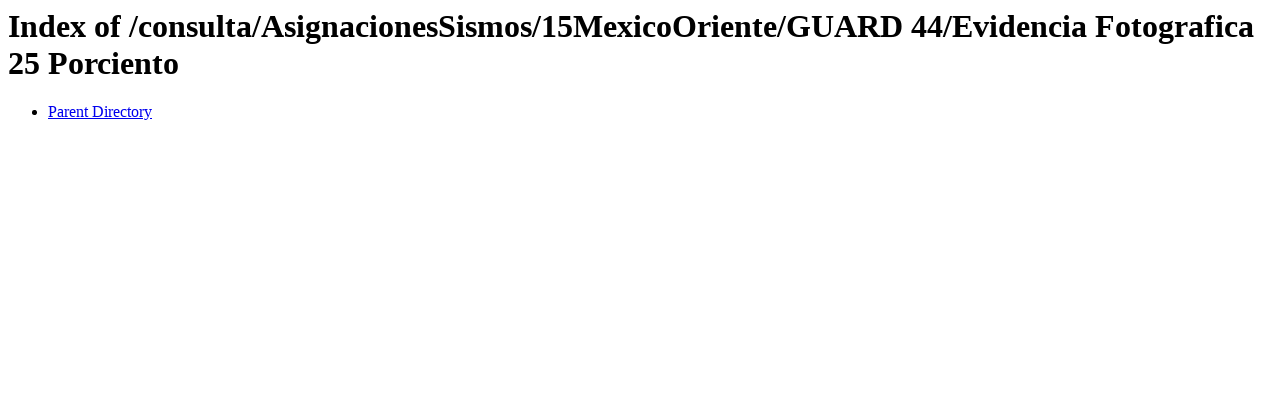

--- FILE ---
content_type: text/html;charset=ISO-8859-1
request_url: http://reposipot.imss.gob.mx/consulta/AsignacionesSismos/15MexicoOriente/GUARD%2044/Evidencia%20Fotografica%2025%20Porciento/
body_size: 373
content:
<!DOCTYPE HTML PUBLIC "-//W3C//DTD HTML 3.2 Final//EN">
<html>
 <head>
  <title>Index of /consulta/AsignacionesSismos/15MexicoOriente/GUARD 44/Evidencia Fotografica 25 Porciento</title>
 </head>
 <body>
<h1>Index of /consulta/AsignacionesSismos/15MexicoOriente/GUARD 44/Evidencia Fotografica 25 Porciento</h1>
<ul><li><a href="/consulta/AsignacionesSismos/15MexicoOriente/GUARD%2044/"> Parent Directory</a></li>
</ul>
<script type="text/javascript" src="/_Incapsula_Resource?SWJIYLWA=719d34d31c8e3a6e6fffd425f7e032f3&ns=1&cb=394304302" async></script></body></html>


--- FILE ---
content_type: application/javascript
request_url: http://reposipot.imss.gob.mx/_Incapsula_Resource?SWJIYLWA=719d34d31c8e3a6e6fffd425f7e032f3&ns=1&cb=394304302
body_size: 20146
content:
var _0xdfa8=['\x47\x31\x66\x44\x71\x73\x4f\x6f\x64\x31\x50\x43\x6b\x51\x3d\x3d','\x77\x72\x54\x43\x67\x43\x59\x3d','\x52\x38\x4f\x6e\x44\x4d\x4f\x70\x66\x48\x76\x44\x70\x77\x3d\x3d','\x77\x34\x44\x43\x70\x73\x4b\x71','\x77\x72\x30\x68\x77\x72\x54\x43\x70\x4d\x4b\x36\x77\x70\x45\x53\x77\x6f\x6a\x44\x75\x32\x67\x3d','\x51\x73\x4b\x56\x61\x56\x4a\x6b\x4a\x73\x4f\x59\x46\x77\x58\x43\x76\x58\x55\x3d','\x53\x31\x7a\x43\x73\x41\x3d\x3d','\x55\x38\x4f\x33\x47\x73\x4f\x4f\x59\x57\x51\x3d','\x77\x36\x41\x4e\x5a\x77\x3d\x3d','\x56\x63\x4b\x77\x4e\x77\x3d\x3d','\x77\x36\x70\x67\x77\x37\x41\x3d','\x77\x35\x44\x43\x6d\x63\x4b\x65','\x66\x6d\x73\x6f','\x57\x51\x6b\x66','\x62\x55\x66\x43\x76\x67\x3d\x3d','\x77\x35\x56\x47\x77\x70\x6f\x3d','\x77\x34\x45\x55\x54\x38\x4f\x4b\x77\x70\x45\x74','\x77\x34\x58\x43\x70\x4d\x4b\x73','\x77\x70\x4e\x4f\x66\x77\x3d\x3d','\x77\x72\x6c\x63\x54\x6c\x72\x43\x75\x63\x4b\x56\x77\x34\x34\x73\x77\x36\x74\x36\x55\x77\x3d\x3d','\x57\x47\x6e\x43\x68\x4d\x4f\x4d\x77\x71\x31\x77\x42\x4d\x4b\x6a','\x4e\x56\x59\x5a\x77\x70\x72\x43\x71\x54\x7a\x43\x73\x38\x4b\x2b\x4a\x38\x4f\x4b\x59\x67\x3d\x3d','\x42\x38\x4b\x57\x4e\x73\x4b\x4a\x65\x63\x4b\x78\x43\x38\x4b\x6b','\x77\x34\x38\x5a\x52\x41\x3d\x3d','\x77\x37\x6f\x66\x53\x51\x3d\x3d','\x77\x71\x37\x44\x69\x38\x4b\x49','\x52\x51\x58\x43\x6e\x42\x55\x3d','\x50\x57\x78\x54\x4c\x73\x4f\x4e\x77\x6f\x4c\x44\x6f\x77\x3d\x3d','\x54\x69\x45\x6d','\x77\x36\x37\x44\x75\x42\x41\x3d','\x5a\x6a\x37\x43\x6b\x41\x3d\x3d','\x77\x70\x70\x59\x4e\x67\x3d\x3d','\x77\x35\x45\x59\x45\x77\x3d\x3d','\x77\x37\x63\x44\x65\x77\x3d\x3d','\x56\x63\x4b\x58\x65\x41\x3d\x3d','\x77\x34\x4c\x44\x70\x53\x6a\x43\x6e\x55\x66\x44\x71\x32\x7a\x43\x72\x73\x4f\x43\x42\x30\x6a\x44\x6b\x63\x4f\x37\x77\x6f\x46\x31\x77\x70\x6e\x43\x74\x4d\x4f\x6c\x77\x37\x4c\x44\x73\x73\x4b\x6f\x77\x34\x74\x46\x77\x6f\x66\x43\x69\x33\x4c\x43\x6a\x63\x4f\x73\x4c\x38\x4f\x48\x58\x4d\x4f\x4f\x77\x72\x4d\x76\x77\x70\x50\x43\x68\x73\x4b\x57\x4c\x38\x4b\x62\x61\x77\x3d\x3d','\x4a\x4d\x4b\x53\x46\x67\x3d\x3d','\x77\x36\x4d\x4c\x77\x35\x78\x58','\x77\x35\x50\x44\x6f\x53\x34\x3d','\x47\x73\x4b\x4c\x48\x77\x3d\x3d','\x77\x37\x6b\x52\x77\x34\x5a\x52','\x5a\x4d\x4b\x53\x77\x34\x45\x3d','\x77\x71\x76\x43\x6e\x44\x30\x3d','\x77\x71\x76\x44\x69\x33\x41\x44','\x77\x70\x6a\x44\x75\x4d\x4b\x55','\x77\x71\x41\x48\x77\x71\x54\x44\x68\x57\x38\x35','\x77\x37\x50\x44\x6e\x33\x44\x44\x6d\x67\x3d\x3d','\x77\x70\x48\x44\x69\x63\x4f\x44','\x77\x72\x56\x37\x65\x67\x3d\x3d','\x77\x35\x56\x43\x77\x6f\x59\x3d','\x48\x73\x4b\x6b\x77\x35\x6b\x3d','\x77\x35\x4d\x37\x4c\x51\x3d\x3d','\x4a\x73\x4b\x47\x47\x77\x3d\x3d','\x4d\x47\x5a\x4f\x46\x41\x3d\x3d','\x77\x37\x48\x43\x6a\x4d\x4b\x33','\x77\x71\x54\x44\x6e\x48\x41\x65\x66\x30\x38\x3d','\x77\x34\x70\x58\x77\x36\x6f\x3d','\x77\x70\x67\x36\x77\x71\x59\x3d','\x77\x70\x76\x44\x68\x4d\x4f\x44\x77\x36\x4d\x32\x77\x34\x77\x3d','\x4d\x56\x6c\x57','\x77\x71\x4c\x44\x72\x32\x73\x3d','\x41\x63\x4f\x6c\x77\x35\x63\x70\x77\x36\x73\x3d','\x77\x36\x50\x43\x74\x45\x63\x72\x4d\x63\x4b\x4c','\x77\x6f\x66\x44\x6c\x38\x4f\x5a','\x77\x34\x49\x6c\x53\x67\x3d\x3d','\x41\x63\x4f\x33\x77\x34\x51\x77\x77\x37\x33\x43\x6e\x41\x3d\x3d','\x4c\x73\x4b\x62\x77\x34\x39\x44\x77\x34\x30\x4f','\x77\x6f\x7a\x44\x6e\x73\x4f\x48','\x59\x55\x6b\x33','\x4a\x78\x38\x72\x63\x63\x4b\x33\x77\x35\x51\x3d','\x42\x38\x4b\x4c\x77\x35\x37\x44\x6a\x4d\x4f\x59','\x44\x48\x73\x53','\x77\x37\x51\x69\x4f\x73\x4b\x6e\x44\x78\x6f\x65\x52\x38\x4b\x38','\x4f\x6c\x77\x5a\x77\x6f\x37\x43\x71\x53\x59\x3d','\x65\x63\x4b\x46\x77\x34\x55\x3d','\x5a\x4d\x4b\x72\x77\x37\x49\x3d','\x61\x30\x77\x5a\x77\x6f\x33\x43\x75\x43\x6a\x43\x72\x38\x4b\x7a\x4e\x73\x4f\x42','\x44\x6c\x35\x6c','\x77\x71\x51\x6a\x59\x58\x6f\x38\x77\x34\x4d\x3d','\x77\x35\x74\x32\x77\x34\x38\x3d','\x65\x43\x66\x43\x74\x77\x3d\x3d','\x77\x35\x7a\x44\x68\x7a\x58\x43\x75\x63\x4b\x67','\x77\x37\x56\x52\x77\x71\x77\x3d','\x77\x72\x6e\x44\x75\x73\x4b\x53','\x77\x6f\x2f\x44\x6e\x4d\x4b\x31\x55\x73\x4b\x71\x49\x38\x4f\x53\x77\x71\x4d\x3d','\x77\x72\x66\x43\x6f\x53\x4d\x3d','\x77\x71\x34\x64\x77\x34\x35\x52\x77\x36\x7a\x43\x6e\x41\x33\x44\x6c\x73\x4b\x55\x66\x38\x4b\x37\x54\x63\x4b\x6b\x77\x72\x59\x4e\x59\x77\x3d\x3d','\x62\x58\x2f\x43\x71\x73\x4f\x77\x47\x38\x4b\x79','\x77\x35\x77\x6f\x5a\x77\x3d\x3d','\x61\x33\x4d\x51','\x54\x73\x4f\x6c\x77\x34\x49\x3d','\x77\x70\x39\x63\x4f\x68\x62\x44\x73\x46\x49\x70\x77\x36\x50\x43\x6a\x4d\x4b\x77\x47\x46\x4c\x44\x6d\x38\x4f\x46\x59\x6e\x54\x43\x69\x41\x3d\x3d','\x77\x72\x66\x44\x6c\x6a\x44\x44\x6a\x67\x48\x44\x68\x51\x72\x43\x69\x73\x4b\x62','\x63\x58\x62\x43\x73\x63\x4f\x77\x42\x73\x4b\x30\x46\x67\x3d\x3d','\x42\x55\x46\x2f\x52\x67\x4c\x43\x68\x41\x3d\x3d','\x4f\x56\x76\x44\x72\x51\x3d\x3d','\x77\x71\x42\x61\x62\x41\x3d\x3d','\x77\x37\x7a\x43\x6b\x38\x4b\x4b\x77\x6f\x78\x56\x63\x67\x3d\x3d','\x50\x69\x52\x59','\x77\x34\x4e\x74\x77\x70\x54\x43\x6a\x73\x4b\x54\x77\x72\x2f\x44\x6d\x77\x48\x44\x74\x6e\x66\x43\x67\x52\x76\x44\x6f\x4d\x4b\x33\x53\x77\x6f\x78\x61\x73\x4b\x4f\x77\x70\x72\x43\x6a\x41\x3d\x3d','\x57\x38\x4b\x51\x62\x77\x3d\x3d','\x77\x37\x5a\x74\x77\x71\x54\x43\x75\x38\x4b\x6a\x77\x70\x59\x2f\x77\x6f\x6a\x44\x73\x43\x45\x38\x77\x71\x2f\x44\x71\x63\x4f\x76\x77\x72\x37\x43\x6a\x63\x4b\x39\x77\x36\x6b\x4e\x77\x36\x74\x51\x57\x63\x4b\x4b\x61\x63\x4b\x55\x62\x41\x3d\x3d','\x77\x70\x44\x44\x6a\x63\x4f\x64\x51\x38\x4f\x44\x65\x67\x3d\x3d','\x77\x37\x4e\x30\x77\x37\x49\x3d','\x45\x63\x4b\x48\x4d\x77\x3d\x3d','\x77\x70\x39\x63\x4f\x68\x62\x44\x73\x46\x49\x70\x77\x36\x50\x43\x6a\x4d\x4b\x77\x51\x41\x3d\x3d','\x77\x34\x67\x34\x4b\x51\x3d\x3d','\x77\x37\x50\x44\x68\x6e\x62\x44\x6c\x56\x6a\x44\x6c\x30\x73\x3d','\x59\x6e\x67\x79\x57\x77\x70\x30','\x51\x54\x6b\x69\x47\x33\x4a\x41\x77\x70\x78\x71\x66\x51\x3d\x3d','\x65\x73\x4b\x44\x77\x35\x30\x6f\x64\x41\x3d\x3d','\x61\x68\x55\x2f\x65\x73\x4b\x74\x77\x35\x38\x50','\x45\x79\x78\x2b\x41\x69\x39\x64\x77\x34\x42\x7a','\x77\x37\x6b\x64\x77\x35\x30\x3d','\x53\x63\x4f\x2f\x77\x34\x45\x35\x77\x36\x6a\x43\x6b\x4d\x4f\x34\x77\x35\x48\x44\x70\x51\x3d\x3d','\x77\x71\x34\x76\x59\x33\x67\x6d\x77\x34\x72\x44\x6a\x38\x4b\x6e\x77\x35\x37\x44\x73\x6b\x48\x43\x72\x32\x76\x43\x6c\x78\x4c\x44\x6b\x4d\x4b\x4e\x54\x55\x58\x43\x6e\x38\x4b\x42','\x77\x37\x38\x64\x4e\x67\x3d\x3d','\x77\x6f\x6a\x44\x71\x69\x4a\x71\x48\x51\x3d\x3d','\x4e\x6d\x78\x4a\x48\x63\x4f\x51\x77\x6f\x63\x3d','\x4a\x55\x6b\x62\x77\x6f\x44\x43\x71\x51\x3d\x3d','\x77\x6f\x7a\x44\x68\x38\x4f\x44','\x55\x6d\x72\x43\x72\x67\x3d\x3d','\x77\x72\x76\x43\x69\x68\x49\x4f\x62\x46\x64\x46','\x77\x6f\x48\x44\x6a\x57\x41\x35','\x48\x38\x4b\x46\x77\x70\x4c\x44\x6e\x4d\x4f\x46\x5a\x4d\x4b\x72\x77\x36\x33\x43\x6f\x38\x4b\x78\x50\x38\x4f\x42','\x77\x36\x6e\x44\x69\x58\x45\x3d','\x77\x70\x48\x44\x68\x54\x58\x43\x73\x73\x4b\x6c\x77\x71\x73\x4a','\x77\x36\x70\x6b\x77\x72\x2f\x43\x75\x38\x4b\x2b\x77\x70\x41\x3d','\x77\x70\x39\x59\x54\x41\x3d\x3d','\x77\x72\x67\x71\x65\x6e\x6f\x68\x77\x34\x58\x44\x76\x63\x4b\x6e\x77\x6f\x62\x44\x72\x77\x2f\x44\x76\x33\x4c\x43\x6a\x42\x48\x44\x6e\x4d\x4b\x46\x56\x33\x44\x43\x6b\x38\x4b\x34\x77\x35\x6e\x43\x67\x47\x44\x44\x69\x79\x74\x7a\x4d\x68\x58\x43\x69\x69\x41\x72\x77\x37\x6a\x44\x6e\x51\x3d\x3d','\x77\x36\x30\x70\x4d\x4d\x4b\x6c\x48\x52\x73\x3d','\x77\x6f\x76\x44\x6e\x38\x4b\x54\x51\x63\x4b\x78\x4a\x4d\x4f\x6a\x77\x71\x48\x44\x69\x73\x4b\x42\x77\x34\x54\x44\x6b\x47\x34\x4f\x77\x37\x2f\x43\x76\x73\x4f\x4e\x77\x36\x6f\x2b\x77\x71\x6e\x43\x68\x38\x4f\x6d\x4c\x73\x4f\x38\x77\x37\x77\x70\x77\x36\x4c\x43\x71\x73\x4b\x6a\x56\x63\x4f\x2b\x62\x73\x4f\x4b\x77\x71\x7a\x43\x6c\x48\x49\x3d','\x48\x63\x4b\x50\x77\x35\x7a\x44\x6e\x73\x4f\x4a\x65\x41\x3d\x3d','\x77\x36\x58\x43\x76\x4d\x4b\x50','\x52\x4d\x4b\x4f\x53\x51\x3d\x3d','\x42\x53\x6c\x6e\x41\x43\x68\x53\x77\x37\x4a\x7a\x4e\x77\x41\x2b','\x46\x38\x4b\x66\x77\x35\x7a\x44\x6d\x73\x4f\x4a\x65\x63\x4b\x68\x77\x36\x30\x3d','\x66\x73\x4b\x43\x42\x41\x3d\x3d','\x77\x70\x58\x44\x6e\x57\x55\x34\x54\x38\x4f\x49\x77\x36\x7a\x43\x6a\x31\x6b\x67','\x77\x36\x4e\x76\x77\x35\x30\x79\x48\x7a\x4e\x78\x49\x38\x4b\x31','\x77\x34\x72\x44\x70\x53\x33\x43\x74\x77\x3d\x3d','\x77\x71\x62\x43\x68\x52\x51\x48\x63\x57\x77\x3d','\x77\x6f\x2f\x44\x76\x7a\x31\x33','\x77\x37\x74\x7a\x77\x35\x6f\x70\x4d\x6a\x45\x3d','\x77\x71\x67\x48\x77\x72\x6e\x44\x69\x57\x38\x2b\x77\x71\x6f\x3d','\x77\x35\x37\x43\x74\x32\x55\x3d','\x77\x71\x48\x43\x6c\x6a\x6b\x3d','\x77\x72\x73\x30\x51\x41\x3d\x3d','\x77\x35\x62\x43\x70\x73\x4f\x6e\x43\x42\x66\x43\x75\x67\x3d\x3d','\x77\x70\x30\x45\x77\x6f\x59\x3d','\x77\x70\x78\x43\x41\x41\x3d\x3d','\x42\x6a\x64\x64','\x77\x6f\x66\x43\x6f\x4d\x4f\x6f\x41\x51\x33\x43\x76\x63\x4b\x77\x77\x36\x72\x44\x71\x78\x46\x6c\x77\x72\x5a\x59\x77\x6f\x44\x44\x74\x38\x4f\x76','\x77\x37\x76\x43\x76\x6e\x6f\x34\x4e\x38\x4b\x4b\x66\x51\x73\x3d','\x77\x35\x58\x43\x6b\x30\x77\x3d','\x53\x73\x4f\x74\x45\x63\x4f\x54','\x59\x48\x77\x71\x56\x52\x6c\x39\x64\x54\x73\x6b','\x57\x58\x54\x43\x6a\x38\x4f\x4b\x77\x72\x35\x6b','\x4e\x47\x68\x52\x45\x38\x4f\x44\x77\x6f\x37\x44\x73\x73\x4b\x74\x77\x72\x74\x51\x55\x4d\x4f\x71\x64\x53\x63\x75\x63\x51\x3d\x3d','\x77\x70\x6c\x52\x49\x77\x54\x44\x76\x41\x3d\x3d','\x77\x6f\x72\x44\x6a\x63\x4f\x64\x51\x4d\x4f\x59\x59\x41\x3d\x3d','\x77\x36\x38\x74\x4b\x4d\x4b\x72\x44\x68\x49\x45\x54\x63\x4b\x71\x53\x38\x4b\x70\x77\x37\x4c\x43\x73\x6d\x44\x43\x68\x56\x4a\x70','\x62\x42\x67\x6d\x61\x4d\x4b\x68','\x59\x47\x72\x43\x74\x4d\x4f\x5a\x44\x73\x4b\x33\x41\x41\x3d\x3d','\x77\x36\x68\x67\x77\x71\x66\x43\x74\x63\x4b\x74\x77\x70\x6b\x55\x77\x6f\x4c\x44\x75\x6e\x74\x78\x77\x71\x44\x44\x76\x63\x4f\x6d\x77\x72\x6e\x43\x6a\x4d\x4b\x36\x77\x36\x63\x45\x77\x37\x68\x66\x55\x73\x4b\x4c\x59\x4d\x4f\x64\x4e\x4d\x4b\x67','\x77\x36\x74\x48\x77\x36\x37\x43\x75\x38\x4b\x61','\x57\x4d\x4b\x6a\x77\x36\x45\x3d','\x77\x35\x59\x79\x46\x4d\x4f\x56\x77\x35\x48\x43\x6d\x63\x4f\x30','\x47\x53\x42\x38\x41\x44\x56\x55','\x77\x70\x39\x72\x53\x73\x4b\x6b\x61\x79\x68\x78\x4e\x73\x4f\x4f\x77\x36\x58\x44\x71\x67\x4c\x43\x71\x43\x7a\x44\x76\x33\x5a\x67\x77\x6f\x67\x3d','\x77\x6f\x46\x6d\x58\x63\x4b\x35\x61\x69\x5a\x33\x4e\x41\x3d\x3d','\x42\x30\x56\x6e\x53\x42\x48\x43\x6a\x58\x49\x6f\x77\x71\x48\x44\x6d\x78\x48\x44\x75\x38\x4b\x71\x44\x38\x4f\x47\x4a\x73\x4b\x4e\x77\x35\x2f\x44\x6e\x77\x3d\x3d','\x66\x38\x4b\x53\x77\x35\x30\x30\x5a\x51\x3d\x3d','\x77\x72\x62\x44\x67\x58\x73\x4a\x65\x56\x56\x64\x57\x63\x4b\x31','\x54\x47\x44\x43\x68\x38\x4f\x4e\x77\x71\x78\x34\x45\x38\x4b\x38','\x77\x35\x59\x79\x46\x4d\x4f\x56\x77\x35\x48\x43\x6d\x63\x4f\x59\x77\x72\x44\x43\x6e\x4d\x4b\x4d\x77\x71\x77\x42\x77\x36\x56\x76\x55\x4d\x4b\x4f\x77\x37\x4d\x3d','\x77\x72\x44\x44\x6d\x32\x63\x34\x57\x73\x4f\x49\x77\x36\x44\x43\x75\x55\x73\x76\x59\x52\x4e\x69','\x77\x35\x49\x6b\x57\x69\x51\x78\x41\x51\x3d\x3d','\x53\x32\x6e\x43\x68\x4d\x4f\x53\x77\x71\x4e\x6a\x4e\x4d\x4b\x44\x41\x51\x3d\x3d','\x77\x36\x51\x30\x4e\x38\x4b\x78\x48\x51\x41\x3d','\x77\x71\x35\x36\x56\x4d\x4b\x73\x59\x6a\x31\x71\x4e\x41\x3d\x3d','\x77\x36\x56\x67\x77\x72\x33\x43\x73\x4d\x4b\x61\x77\x70\x41\x42\x77\x6f\x50\x44\x76\x44\x70\x73','\x77\x6f\x78\x59\x50\x52\x37\x44\x74\x46\x6b\x3d','\x77\x71\x6b\x61\x77\x71\x50\x44\x6b\x57\x38\x69','\x65\x48\x76\x43\x71\x73\x4f\x7a\x43\x73\x4b\x69','\x77\x72\x39\x4c\x53\x56\x72\x43\x75\x63\x4b\x55','\x77\x70\x54\x44\x67\x38\x4b\x44\x56\x4d\x4b\x35','\x77\x37\x2f\x43\x68\x73\x4b\x57','\x77\x37\x58\x43\x6a\x73\x4b\x4e\x77\x70\x68\x56\x61\x51\x3d\x3d','\x77\x70\x4c\x44\x69\x43\x62\x43\x74\x4d\x4b\x2b\x77\x71\x77\x3d','\x52\x63\x4f\x36\x45\x63\x4f\x4f\x59\x57\x55\x3d','\x51\x63\x4f\x31\x48\x63\x4f\x4f\x65\x6e\x76\x44\x71\x38\x4b\x56\x54\x51\x3d\x3d','\x54\x48\x6e\x43\x67\x4d\x4f\x66\x77\x71\x4e\x35\x4a\x63\x4b\x30\x4f\x38\x4f\x38\x61\x33\x73\x3d','\x5a\x42\x7a\x43\x67\x51\x50\x43\x6c\x4d\x4f\x2f','\x56\x73\x4b\x73\x77\x35\x38\x6f\x5a\x38\x4f\x79\x66\x54\x54\x44\x6c\x73\x4f\x49\x55\x67\x3d\x3d','\x42\x73\x4b\x4c\x50\x63\x4b\x50\x61\x73\x4b\x6c','\x5a\x51\x76\x43\x68\x54\x48\x43\x6c\x63\x4f\x34\x77\x72\x39\x6e\x77\x35\x31\x73\x77\x35\x50\x43\x6c\x63\x4b\x33','\x44\x55\x74\x38\x59\x41\x50\x43\x6d\x47\x6b\x71\x77\x72\x4c\x43\x67\x51\x2f\x44\x73\x63\x4b\x6d\x4b\x4d\x4f\x62\x49\x63\x4b\x50\x77\x34\x6a\x44\x67\x6c\x37\x43\x72\x4d\x4f\x45\x77\x70\x38\x3d','\x61\x32\x55\x31\x54\x77\x70\x76','\x58\x6b\x6e\x43\x6f\x63\x4f\x37\x43\x73\x4b\x30\x44\x4d\x4b\x62\x55\x6c\x30\x36\x55\x46\x34\x38\x77\x34\x33\x43\x76\x48\x6f\x64\x42\x38\x4f\x33\x66\x63\x4b\x51','\x77\x37\x68\x65\x77\x36\x76\x43\x76\x63\x4b\x4c\x77\x36\x51\x3d','\x77\x37\x6c\x4a\x77\x36\x48\x43\x75\x38\x4b\x53\x77\x37\x4c\x43\x76\x43\x54\x44\x72\x52\x6a\x44\x6f\x4d\x4f\x6e\x46\x6e\x5a\x51\x4d\x6c\x7a\x43\x6d\x45\x4c\x43\x74\x38\x4b\x46\x77\x36\x5a\x56\x77\x6f\x4d\x6a\x77\x6f\x2f\x43\x6a\x38\x4f\x77\x77\x36\x7a\x44\x6a\x77\x3d\x3d','\x53\x38\x4b\x2b\x41\x63\x4f\x38\x47\x45\x37\x44\x73\x4d\x4f\x65\x77\x35\x6f\x78\x77\x70\x52\x4a\x44\x4d\x4f\x50\x43\x77\x50\x44\x6b\x78\x48\x43\x74\x44\x62\x43\x74\x41\x3d\x3d','\x4a\x55\x42\x42\x44\x38\x4f\x62\x77\x37\x39\x7a\x5a\x38\x4b\x71\x45\x4d\x4b\x38\x77\x72\x58\x44\x6d\x55\x6f\x61\x50\x58\x4c\x43\x68\x4d\x4b\x63\x56\x7a\x56\x47\x77\x36\x31\x4b\x41\x63\x4f\x73\x48\x4d\x4f\x2f\x44\x46\x39\x4a\x41\x47\x7a\x44\x75\x55\x42\x4d\x49\x77\x3d\x3d','\x54\x46\x48\x44\x75\x73\x4f\x66\x51\x56\x2f\x43\x68\x38\x4f\x54\x77\x70\x6e\x43\x68\x48\x6f\x4c\x77\x36\x58\x43\x6f\x67\x4c\x43\x6c\x38\x4f\x42\x77\x35\x66\x44\x71\x6d\x58\x44\x6d\x54\x30\x48\x77\x72\x62\x43\x70\x73\x4f\x78\x77\x71\x4e\x59','\x77\x37\x45\x2b\x4d\x63\x4b\x68\x44\x41\x41\x44\x44\x4d\x4b\x75\x41\x4d\x4b\x36\x77\x37\x48\x43\x71\x30\x48\x43\x69\x67\x3d\x3d','\x77\x6f\x70\x49\x4a\x67\x4c\x44\x72\x55\x38\x3d','\x77\x37\x63\x70\x4c\x4d\x4b\x78\x41\x42\x77\x65','\x57\x32\x44\x43\x69\x63\x4f\x62\x77\x71\x74\x37\x54\x38\x4b\x6a\x4b\x4d\x4f\x6b\x66\x58\x64\x47\x47\x67\x3d\x3d','\x77\x34\x4d\x6d\x43\x4d\x4f\x42\x77\x34\x7a\x43\x68\x41\x3d\x3d','\x77\x71\x68\x57\x55\x56\x7a\x43\x70\x4d\x4b\x56\x77\x35\x34\x3d','\x62\x73\x4b\x66\x77\x35\x34\x6a\x59\x63\x4f\x32\x4a\x79\x6e\x44\x68\x63\x4f\x56\x56\x45\x66\x44\x76\x7a\x73\x3d','\x77\x70\x37\x44\x6f\x69\x64\x77\x48\x63\x4b\x4b','\x77\x72\x77\x51\x77\x71\x58\x44\x67\x58\x34\x69\x77\x71\x6b\x3d','\x56\x6e\x2f\x43\x70\x73\x4f\x57\x48\x4d\x4b\x70\x41\x4d\x4b\x44\x58\x57\x34\x4b','\x77\x70\x4c\x44\x6d\x63\x4f\x45\x77\x37\x63\x32\x77\x35\x63\x3d','\x77\x6f\x4e\x76\x54\x63\x4b\x34\x5a\x54\x74\x67\x63\x63\x4b\x62\x77\x71\x33\x44\x71\x55\x6e\x44\x6f\x41\x3d\x3d','\x5a\x38\x4b\x63\x59\x67\x3d\x3d','\x50\x57\x56\x49\x47\x4d\x4f\x46\x77\x6f\x50\x44\x6b\x73\x4b\x71\x77\x71\x41\x4e\x47\x38\x4b\x79\x66\x43\x38\x75\x59\x56\x4d\x37','\x77\x6f\x64\x72\x55\x4d\x4b\x34\x61\x51\x3d\x3d','\x55\x44\x54\x43\x75\x41\x3d\x3d','\x77\x37\x6a\x43\x75\x45\x63\x6f\x4b\x73\x4b\x55\x50\x52\x68\x66\x77\x36\x38\x75\x77\x35\x2f\x43\x6f\x69\x59\x6b\x4e\x57\x55\x3d','\x77\x34\x7a\x43\x6f\x73\x4f\x6c\x47\x67\x59\x3d','\x66\x63\x4b\x63\x77\x36\x49\x31\x63\x73\x4f\x7a\x5a\x7a\x34\x3d','\x77\x36\x33\x44\x69\x33\x58\x44\x6d\x31\x62\x44\x6d\x45\x7a\x43\x6d\x63\x4f\x59\x57\x68\x6e\x43\x6c\x63\x4f\x55\x77\x6f\x70\x2b\x77\x6f\x4c\x43\x6e\x63\x4f\x6a','\x4a\x38\x4b\x47\x77\x34\x68\x58\x77\x34\x30\x56','\x51\x38\x4f\x79\x44\x63\x4f\x2b\x65\x58\x66\x44\x73\x63\x4b\x54','\x77\x6f\x2f\x44\x69\x44\x62\x43\x76\x4d\x4b\x72\x77\x71\x51\x4f\x65\x42\x5a\x49\x77\x37\x45\x6e\x52\x41\x70\x2f','\x44\x4d\x4b\x41\x4e\x38\x4b\x4d\x61\x77\x3d\x3d','\x48\x38\x4b\x4c\x77\x34\x54\x44\x6b\x4d\x4f\x61\x63\x63\x4b\x36\x77\x36\x7a\x43\x70\x63\x4f\x32\x4d\x38\x4f\x41\x77\x71\x41\x2f\x77\x72\x51\x4b\x77\x71\x4d\x38\x46\x38\x4b\x54','\x44\x55\x72\x44\x74\x38\x4f\x50\x61\x6b\x30\x3d','\x77\x36\x49\x6a\x4d\x4d\x4b\x73\x44\x42\x41\x45\x53\x38\x4b\x33\x43\x77\x3d\x3d','\x77\x6f\x46\x52\x4f\x52\x6a\x44\x76\x6c\x30\x43\x77\x36\x6e\x43\x68\x73\x4f\x71\x45\x56\x33\x44\x67\x63\x4f\x4c\x65\x48\x76\x43\x6e\x4d\x4f\x52\x50\x43\x48\x44\x69\x73\x4b\x6f\x77\x37\x30\x3d','\x77\x6f\x33\x44\x75\x79\x4a\x32\x44\x41\x3d\x3d','\x77\x71\x72\x44\x76\x78\x30\x3d','\x77\x36\x30\x74\x4d\x4d\x4b\x6c\x48\x42\x49\x58\x52\x77\x3d\x3d','\x77\x35\x6c\x2b\x77\x35\x49\x6c\x50\x53\x41\x36\x4a\x73\x4b\x6b\x66\x6d\x5a\x4d\x77\x70\x46\x50\x41\x73\x4b\x53\x77\x71\x7a\x44\x6c\x44\x52\x71\x77\x37\x45\x79\x41\x73\x4b\x6b\x77\x71\x51\x72','\x59\x78\x37\x43\x6d\x4d\x4f\x34\x77\x34\x41\x3d','\x4e\x48\x78\x4b\x47\x4d\x4f\x42\x77\x70\x33\x44\x68\x77\x3d\x3d','\x56\x38\x4f\x30\x77\x35\x77\x76','\x77\x34\x67\x72\x44\x4d\x4f\x51\x77\x35\x33\x43\x68\x63\x4f\x47','\x77\x34\x33\x43\x71\x73\x4f\x6e\x43\x77\x7a\x43\x70\x63\x4f\x71\x77\x71\x58\x44\x75\x78\x4e\x68\x77\x71\x68\x36\x77\x6f\x6a\x44\x70\x38\x4f\x2b\x56\x47\x4a\x33\x54\x51\x3d\x3d','\x77\x72\x66\x44\x68\x58\x55\x59\x62\x67\x3d\x3d','\x77\x71\x66\x44\x75\x52\x4d\x3d','\x77\x35\x58\x43\x74\x73\x4f\x39\x43\x68\x48\x43\x68\x63\x4b\x74\x77\x71\x37\x44\x75\x67\x38\x3d','\x46\x4d\x4b\x61\x4f\x73\x4b\x59\x63\x63\x4b\x68\x51\x4d\x4b\x35\x43\x38\x4b\x39\x77\x34\x6a\x43\x69\x38\x4b\x65\x77\x71\x70\x66\x77\x35\x62\x44\x67\x73\x4b\x45\x52\x58\x62\x43\x68\x67\x3d\x3d','\x77\x34\x6a\x44\x6f\x54\x4c\x43\x74\x73\x4b\x39','\x77\x6f\x6a\x44\x6a\x32\x77\x3d','\x62\x6d\x2f\x43\x73\x4d\x4f\x79\x48\x63\x4b\x53\x41\x4d\x4b\x48\x57\x47\x6f\x48','\x77\x6f\x45\x69\x4d\x43\x76\x44\x75\x48\x48\x43\x76\x43\x5a\x6c\x77\x37\x4d\x67\x54\x6b\x38\x37\x77\x71\x6b\x57\x64\x73\x4f\x47\x77\x6f\x6f\x49\x77\x34\x70\x32\x50\x73\x4b\x4d\x57\x51\x2f\x44\x74\x45\x77\x3d','\x5a\x47\x4c\x43\x72\x63\x4f\x6b\x47\x38\x4b\x70','\x77\x36\x33\x43\x70\x73\x4f\x72\x4b\x43\x2f\x43\x67\x4d\x4b\x68\x77\x71\x54\x44\x71\x67\x4a\x32\x77\x72\x4e\x44\x77\x6f\x62\x44\x67\x4d\x4f\x6c\x55\x69\x73\x76\x42\x52\x59\x3d','\x77\x36\x66\x43\x6e\x38\x4b\x4b\x77\x6f\x39\x4f\x62\x63\x4b\x72\x77\x6f\x76\x44\x76\x79\x6c\x63\x77\x35\x63\x56\x64\x6c\x7a\x43\x6e\x73\x4f\x41\x4b\x4d\x4b\x35\x77\x71\x6a\x43\x73\x38\x4f\x6f\x57\x4d\x4b\x4c\x50\x47\x74\x4e\x50\x51\x63\x3d','\x53\x73\x4f\x77\x77\x34\x6b\x70\x77\x36\x73\x3d','\x77\x71\x73\x70\x59\x57\x34\x38\x77\x35\x6e\x44\x6c\x38\x4b\x68\x77\x6f\x72\x44\x74\x45\x41\x3d','\x77\x6f\x50\x44\x6a\x73\x4f\x2b\x77\x37\x41\x77\x77\x34\x31\x4b\x77\x36\x45\x3d','\x77\x36\x38\x65\x54\x73\x4f\x42\x77\x6f\x41\x6b\x46\x38\x4f\x35\x55\x4d\x4b\x2b\x77\x34\x4d\x72\x56\x6c\x34\x51\x47\x38\x4b\x4b\x59\x7a\x7a\x43\x6c\x69\x62\x44\x6f\x73\x4b\x46\x62\x69\x44\x44\x71\x41\x39\x53\x41\x41\x35\x6f\x44\x69\x6e\x43\x74\x6b\x41\x41\x77\x34\x52\x6d\x4b\x6b\x48\x44\x6d\x38\x4f\x6b\x77\x36\x45\x6f\x77\x6f\x76\x43\x6d\x38\x4f\x6a\x64\x73\x4f\x77\x77\x37\x66\x44\x6b\x30\x54\x43\x6f\x31\x46\x33\x53\x6b\x4d\x4b\x54\x42\x34\x63\x56\x55\x45\x4b\x77\x71\x52\x6a\x42\x58\x52\x4c\x77\x35\x74\x32\x43\x63\x4b\x4b\x58\x38\x4b\x75\x77\x71\x6e\x43\x67\x73\x4b\x53\x77\x6f\x2f\x43\x6e\x77\x50\x43\x72\x58\x73\x39','\x77\x34\x45\x39\x58\x79\x49\x67','\x77\x72\x44\x44\x6a\x77\x77\x3d','\x77\x6f\x6e\x44\x68\x73\x4f\x58\x51\x63\x4f\x52\x65\x7a\x6e\x44\x70\x4d\x4b\x56','\x77\x35\x41\x37\x45\x38\x4f\x42\x77\x35\x48\x43\x6d\x4d\x4f\x70\x77\x71\x59\x3d','\x77\x36\x55\x62\x77\x35\x31\x4d\x77\x36\x76\x43\x6e\x42\x66\x43\x68\x51\x3d\x3d','\x42\x30\x74\x31\x52\x41\x3d\x3d','\x45\x53\x70\x78\x45\x69\x78\x5a\x77\x34\x4e\x69\x59\x52\x42\x73\x77\x6f\x46\x73\x77\x72\x4c\x43\x6e\x6b\x48\x44\x67\x4d\x4f\x6a\x43\x73\x4b\x6b\x77\x6f\x67\x3d','\x4a\x73\x4b\x52\x77\x34\x4a\x52\x77\x35\x51\x44\x77\x70\x67\x6c\x45\x63\x4b\x5a\x77\x72\x34\x50','\x4a\x38\x4b\x49\x77\x34\x42\x49\x77\x70\x63\x53\x77\x70\x6b\x43\x4b\x4d\x4b\x45\x77\x72\x4d\x45\x77\x72\x76\x43\x6d\x53\x6c\x59\x77\x70\x54\x44\x6b\x73\x4f\x53\x54\x6d\x54\x44\x67\x67\x3d\x3d','\x77\x6f\x6a\x44\x68\x38\x4f\x67\x55\x4d\x4f\x46\x65\x7a\x6e\x44\x70\x67\x3d\x3d','\x77\x71\x49\x44\x77\x72\x7a\x44\x69\x33\x77\x77\x77\x71\x34\x30\x77\x37\x59\x77\x77\x70\x49\x42\x4c\x73\x4b\x33\x48\x4d\x4b\x76\x77\x34\x31\x4e\x77\x36\x4a\x46\x65\x55\x62\x43\x6d\x7a\x77\x3d','\x77\x6f\x66\x44\x6d\x58\x38\x6b\x53\x51\x3d\x3d','\x77\x70\x6a\x44\x74\x53\x42\x74\x44\x4d\x4b\x61\x4f\x54\x2f\x44\x71\x6c\x55\x3d','\x54\x6e\x6a\x43\x6b\x67\x3d\x3d','\x77\x35\x64\x6b\x77\x70\x66\x43\x67\x4d\x4b\x5a\x77\x72\x54\x44\x6b\x42\x33\x44\x76\x6d\x59\x3d','\x77\x35\x56\x30\x77\x6f\x2f\x43\x69\x73\x4b\x4f\x77\x72\x6a\x44\x71\x77\x6f\x3d','\x77\x72\x73\x6c\x66\x58\x67\x74\x77\x34\x58\x43\x6a\x4d\x4b\x31\x77\x70\x66\x44\x76\x30\x62\x44\x70\x77\x3d\x3d','\x77\x36\x51\x58\x77\x34\x74\x4c\x77\x36\x6f\x3d','\x4b\x57\x70\x56\x48\x38\x4f\x42\x77\x6f\x48\x43\x71\x4d\x4b\x71\x77\x71\x77\x58\x51\x63\x4f\x6e\x62\x77\x3d\x3d','\x46\x63\x4b\x53\x4f\x4d\x4b\x4a\x65\x77\x3d\x3d','\x77\x70\x2f\x44\x68\x4d\x4f\x45\x77\x36\x4d\x71\x77\x35\x41\x3d','\x77\x70\x4d\x6b\x50\x7a\x2f\x44\x76\x67\x3d\x3d','\x46\x4d\x4b\x53\x77\x35\x76\x44\x69\x73\x4f\x4a\x59\x77\x3d\x3d','\x52\x63\x4f\x74\x47\x63\x4f\x4e\x66\x45\x6e\x44\x6c\x4d\x4b\x46\x55\x68\x48\x44\x75\x63\x4b\x73\x77\x34\x6e\x43\x72\x38\x4b\x45\x52\x77\x3d\x3d','\x62\x4d\x4b\x4c\x77\x35\x67\x79\x64\x4d\x4f\x70','\x77\x36\x72\x43\x76\x6b\x67\x38\x4c\x4d\x4b\x38\x64\x68\x52\x45\x77\x37\x55\x30\x77\x35\x76\x43\x70\x43\x4d\x6d','\x77\x37\x59\x47\x77\x34\x5a\x4d\x77\x37\x62\x43\x67\x41\x3d\x3d','\x50\x32\x5a\x77\x48\x38\x4f\x47\x77\x71\x33\x44\x74\x4d\x4b\x74\x77\x72\x34\x4e\x51\x38\x4f\x39\x58\x79\x6f\x79\x63\x31\x4d\x6a\x77\x37\x42\x68\x63\x7a\x49\x3d','\x77\x36\x62\x44\x6b\x6d\x72\x44\x67\x55\x58\x44\x69\x67\x3d\x3d','\x77\x34\x33\x43\x71\x73\x4f\x6e\x43\x77\x7a\x43\x70\x63\x4f\x71\x77\x6f\x4c\x44\x68\x79\x4e\x41\x77\x70\x39\x6a\x77\x72\x37\x44\x67\x4d\x4f\x47\x66\x51\x77\x5a','\x77\x37\x74\x49\x77\x71\x58\x43\x72\x63\x4b\x2f\x77\x70\x2f\x44\x6d\x79\x66\x44\x67\x6b\x4c\x44\x72\x79\x59\x3d','\x77\x6f\x2f\x44\x69\x44\x62\x43\x76\x4d\x4b\x72\x77\x71\x51\x4f\x65\x42\x5a\x49\x77\x37\x4d\x39\x53\x68\x39\x65\x77\x70\x44\x44\x69\x63\x4f\x7a\x77\x35\x7a\x44\x74\x48\x62\x44\x71\x30\x44\x43\x71\x38\x4f\x75\x77\x6f\x6b\x57\x4b\x73\x4f\x32','\x77\x72\x58\x44\x67\x38\x4f\x47','\x77\x34\x73\x33\x44\x4d\x4f\x58\x77\x36\x7a\x43\x6a\x73\x4f\x33\x77\x72\x44\x43\x6c\x77\x3d\x3d','\x77\x6f\x46\x52\x4f\x52\x6a\x44\x76\x6c\x30\x43\x77\x36\x6e\x43\x68\x73\x4f\x71\x44\x56\x44\x44\x6d\x73\x4f\x4c\x5a\x48\x54\x43\x69\x4d\x4b\x61\x62\x58\x6e\x43\x67\x38\x4b\x4d\x77\x71\x34\x44\x55\x63\x4b\x6a\x58\x41\x3d\x3d','\x77\x6f\x72\x44\x69\x63\x4f\x66\x55\x63\x4f\x53','\x77\x35\x7a\x43\x6f\x63\x4b\x61','\x41\x63\x4b\x47\x77\x34\x66\x44\x6e\x73\x4f\x55\x66\x73\x4b\x39','\x48\x31\x76\x44\x73\x4d\x4f\x59\x63\x55\x6e\x44\x6d\x73\x4f\x51\x77\x70\x2f\x43\x6a\x58\x51\x4c\x77\x37\x72\x43\x67\x78\x37\x43\x6b\x63\x4f\x43','\x77\x70\x6e\x44\x6b\x4d\x4f\x61\x56\x38\x4f\x44\x59\x51\x3d\x3d','\x54\x73\x4b\x6c\x77\x72\x68\x37\x77\x6f\x68\x48\x77\x70\x56\x37\x77\x70\x54\x44\x68\x41\x3d\x3d','\x77\x70\x2f\x44\x6d\x57\x55\x34\x53\x38\x4f\x4d\x77\x34\x7a\x43\x6d\x56\x74\x72\x63\x51\x4e\x7a\x61\x4d\x4b\x34\x54\x6c\x66\x44\x69\x4d\x4f\x6c\x77\x72\x50\x44\x72\x38\x4b\x37\x54\x4d\x4f\x74\x53\x33\x70\x76\x77\x37\x52\x69\x77\x6f\x4e\x4f\x77\x37\x73\x35\x77\x37\x76\x43\x6b\x30\x54\x43\x72\x63\x4f\x44\x77\x34\x6f\x3d','\x53\x6d\x33\x43\x69\x73\x4f\x4d\x77\x71\x38\x3d','\x77\x6f\x52\x35\x57\x63\x4b\x2f\x54\x53\x35\x67\x4e\x38\x4f\x49\x77\x6f\x2f\x44\x75\x78\x72\x43\x71\x41\x3d\x3d','\x77\x37\x4c\x43\x68\x4d\x4b\x46\x77\x6f\x56\x46\x61\x51\x3d\x3d','\x49\x4d\x4b\x4d\x77\x34\x42\x4b\x77\x35\x30\x3d','\x77\x36\x48\x43\x73\x46\x38\x6c\x49\x73\x4b\x43\x5a\x77\x4e\x43\x77\x70\x49\x76\x77\x35\x37\x43\x72\x6a\x6f\x43\x65\x69\x6e\x44\x6f\x38\x4b\x4b\x49\x4d\x4f\x5a\x77\x72\x2f\x43\x6e\x4d\x4f\x57\x77\x71\x35\x36\x77\x35\x33\x43\x69\x63\x4b\x72\x55\x38\x4f\x4b\x77\x34\x39\x44\x77\x70\x7a\x44\x68\x6a\x6b\x61\x77\x34\x54\x44\x6a\x41\x3d\x3d','\x48\x30\x56\x39\x56\x42\x4d\x3d','\x48\x55\x48\x44\x75\x38\x4f\x4f\x58\x31\x6e\x43\x6b\x63\x4f\x5a\x77\x6f\x66\x43\x70\x6e\x63\x65\x77\x37\x63\x3d','\x58\x73\x4f\x6a\x77\x34\x51\x79\x77\x36\x72\x43\x69\x67\x3d\x3d','\x61\x38\x4b\x42\x77\x35\x41\x76\x5a\x41\x3d\x3d','\x77\x36\x48\x43\x73\x46\x38\x6c\x49\x73\x4b\x43\x5a\x77\x4e\x43\x77\x70\x49\x76\x77\x35\x37\x43\x72\x6a\x6f\x43\x65\x69\x6e\x44\x6f\x38\x4b\x4b\x49\x4d\x4f\x5a\x77\x72\x2f\x43\x6e\x4d\x4f\x57\x77\x71\x35\x36\x77\x35\x33\x43\x69\x63\x4b\x72\x55\x38\x4f\x4b\x77\x34\x78\x44\x77\x70\x7a\x44\x68\x6a\x6b\x61\x77\x34\x54\x44\x6a\x41\x3d\x3d','\x77\x6f\x48\x44\x67\x4d\x4f\x42\x77\x37\x45\x6e','\x77\x6f\x37\x44\x71\x53\x74\x78\x4b\x4d\x4b\x65\x4b\x44\x6a\x44\x73\x58\x39\x39\x47\x4d\x4f\x37','\x77\x37\x33\x43\x6d\x4d\x4b\x65\x4d\x63\x4f\x75\x77\x71\x38\x3d','\x77\x70\x50\x44\x69\x6e\x49\x2f\x53\x41\x3d\x3d','\x77\x70\x39\x72\x53\x73\x4b\x6b\x61\x79\x68\x78\x4e\x73\x4f\x4f\x77\x36\x58\x44\x71\x67\x4c\x43\x76\x44\x2f\x44\x73\x48\x64\x68\x77\x72\x35\x65\x57\x44\x46\x30\x77\x35\x54\x44\x6a\x68\x4d\x77\x42\x31\x70\x76\x55\x30\x37\x44\x72\x73\x4f\x7a\x77\x34\x2f\x44\x6f\x73\x4b\x4d\x77\x71\x6e\x44\x6d\x51\x56\x45\x77\x71\x76\x43\x68\x73\x4f\x62\x77\x72\x6a\x44\x6b\x57\x55\x3d','\x77\x35\x76\x44\x75\x44\x66\x43\x73\x4d\x4b\x73\x77\x72\x34\x3d','\x77\x6f\x7a\x44\x68\x4d\x4f\x47\x51\x38\x4f\x65\x66\x43\x51\x3d','\x44\x38\x4b\x58\x77\x34\x4a\x57\x77\x35\x59\x56\x77\x70\x6b\x33\x4b\x4d\x4f\x57\x77\x70\x38\x4f\x77\x72\x76\x44\x6c\x43\x41\x6d\x77\x72\x7a\x44\x73\x63\x4b\x63\x65\x58\x7a\x44\x6e\x38\x4b\x6a\x42\x46\x73\x3d','\x77\x70\x4c\x44\x69\x63\x4f\x46\x54\x63\x4f\x51\x63\x79\x50\x44\x72\x73\x4b\x44\x77\x37\x51\x42\x5a\x57\x6b\x4c\x43\x51\x3d\x3d','\x50\x33\x46\x4f\x43\x63\x4f\x51\x77\x70\x77\x3d','\x43\x6b\x44\x44\x76\x38\x4f\x4b\x65\x77\x3d\x3d','\x42\x30\x56\x6e\x53\x42\x48\x43\x6a\x58\x49\x6f\x77\x71\x48\x44\x6d\x78\x50\x44\x72\x63\x4b\x74\x47\x63\x4f\x31\x4b\x4d\x4b\x65\x77\x35\x54\x44\x6d\x58\x62\x43\x6f\x63\x4f\x56\x77\x6f\x7a\x44\x6b\x57\x41\x42\x5a\x38\x4b\x68\x77\x35\x66\x43\x72\x51\x3d\x3d','\x77\x34\x56\x67\x77\x6f\x33\x43\x6e\x4d\x4b\x66','\x48\x46\x64\x30\x55\x7a\x66\x43\x69\x32\x4d\x70\x77\x71\x66\x43\x73\x51\x66\x44\x71\x73\x4b\x70','\x77\x71\x55\x70\x62\x58\x51\x6b\x77\x34\x34\x3d','\x77\x70\x6e\x44\x67\x4d\x4f\x62\x77\x36\x30\x6c\x77\x34\x56\x51\x77\x36\x6c\x59\x77\x71\x33\x43\x6d\x38\x4b\x6c\x77\x70\x7a\x44\x6a\x38\x4b\x64\x4a\x77\x70\x71\x77\x36\x54\x43\x73\x73\x4b\x65\x77\x37\x5a\x6c\x42\x42\x39\x36\x77\x35\x7a\x43\x6a\x4d\x4f\x38\x77\x6f\x5a\x50\x77\x34\x6b\x3d','\x77\x6f\x33\x44\x6b\x73\x4b\x4b\x55\x38\x4b\x39','\x77\x34\x76\x44\x73\x7a\x76\x43\x73\x63\x4b\x5a\x77\x71\x72\x44\x73\x73\x4b\x5a\x77\x37\x76\x43\x71\x6e\x34\x4b\x77\x6f\x67\x3d','\x63\x51\x6a\x43\x69\x51\x54\x43\x68\x73\x4f\x6a\x77\x71\x4a\x6e','\x65\x52\x44\x43\x6b\x77\x3d\x3d','\x77\x70\x6a\x44\x6a\x31\x77\x3d','\x77\x70\x37\x44\x6e\x4d\x4f\x63\x52\x51\x3d\x3d','\x77\x70\x4e\x2b\x55\x38\x4b\x73','\x77\x35\x6e\x44\x71\x47\x59\x3d','\x58\x38\x4f\x37\x77\x72\x4d\x74\x77\x35\x38\x62\x77\x37\x4d\x72\x77\x34\x6a\x44\x6c\x52\x50\x43\x6c\x38\x4b\x57\x77\x36\x70\x32\x53\x78\x76\x43\x6b\x38\x4b\x65\x5a\x77\x54\x43\x6d\x69\x38\x57\x77\x36\x6c\x59\x77\x72\x44\x43\x73\x43\x77\x55\x77\x36\x52\x33\x77\x70\x77\x30\x65\x63\x4f\x66\x77\x71\x6e\x43\x74\x42\x76\x43\x70\x63\x4b\x31\x77\x35\x68\x49\x77\x72\x64\x2b\x77\x35\x4e\x32\x44\x6a\x2f\x43\x71\x6b\x4c\x44\x68\x42\x37\x44\x69\x38\x4b\x73\x57\x63\x4b\x69\x4b\x47\x49\x51\x77\x36\x70\x49\x55\x63\x4b\x59\x4e\x41\x3d\x3d','\x77\x36\x5a\x70\x77\x34\x73\x6f','\x77\x72\x73\x46\x77\x71\x73\x3d','\x77\x36\x51\x5a\x77\x34\x34\x3d','\x48\x31\x58\x44\x76\x77\x3d\x3d','\x77\x70\x31\x31\x77\x6f\x37\x43\x75\x73\x4b\x4f\x77\x71\x50\x44\x72\x51\x72\x44\x71\x53\x76\x43\x6c\x51\x3d\x3d','\x77\x36\x6c\x4a\x77\x35\x48\x43\x75\x73\x4b\x4e\x77\x37\x37\x43\x76\x44\x63\x3d','\x77\x35\x62\x43\x75\x6d\x77\x3d','\x77\x72\x7a\x44\x75\x44\x73\x3d','\x77\x37\x45\x35\x4c\x63\x4b\x71','\x45\x56\x73\x43','\x58\x38\x4f\x6a\x77\x34\x41\x39\x77\x37\x72\x43\x6e\x4d\x4f\x54\x77\x35\x6a\x44\x70\x47\x37\x43\x73\x53\x52\x57','\x77\x70\x6a\x44\x6c\x58\x51\x3d','\x77\x34\x51\x75\x55\x41\x3d\x3d','\x52\x7a\x76\x43\x73\x41\x3d\x3d','\x57\x68\x70\x62\x43\x53\x4a\x64\x77\x35\x31\x6c\x4f\x68\x68\x69\x77\x72\x31\x4c\x77\x72\x72\x43\x69\x45\x44\x44\x67\x63\x4f\x63\x42\x73\x4b\x6c\x77\x35\x49\x34\x48\x38\x4f\x71\x62\x38\x4f\x51\x77\x35\x54\x44\x6b\x6d\x62\x44\x74\x6b\x73\x51\x77\x34\x6e\x44\x75\x51\x3d\x3d','\x77\x72\x48\x44\x69\x63\x4f\x48\x54\x41\x3d\x3d','\x77\x37\x4d\x74\x4d\x4d\x4b\x6d\x42\x68\x34\x3d','\x58\x33\x37\x43\x67\x38\x4f\x59\x77\x72\x35\x79\x4a\x4d\x4b\x39\x4b\x4d\x4f\x34\x62\x58\x42\x41','\x53\x63\x4f\x76\x48\x77\x3d\x3d','\x77\x6f\x54\x44\x6b\x38\x4f\x4f','\x77\x34\x33\x43\x72\x73\x4b\x37','\x77\x6f\x49\x75\x61\x4d\x4f\x44\x77\x6f\x59\x6b\x43\x63\x4b\x69\x55\x63\x4b\x72\x77\x35\x49\x52\x61\x31\x31\x44\x42\x4d\x4b\x4e\x66\x6a\x7a\x43\x6c\x6d\x72\x44\x67\x73\x4f\x32\x44\x6b\x6e\x43\x6a\x48\x6f\x33\x4e\x46\x31\x6d\x47\x43\x72\x44\x70\x51\x3d\x3d','\x77\x71\x34\x57\x77\x71\x58\x44\x67\x77\x3d\x3d','\x77\x6f\x7a\x44\x6a\x44\x50\x43\x70\x73\x4b\x74\x77\x71\x49\x66','\x62\x58\x58\x43\x6f\x77\x3d\x3d','\x77\x36\x46\x31\x77\x35\x59\x6b\x4d\x53\x4d\x3d','\x77\x35\x37\x43\x72\x4d\x4f\x71\x47\x67\x37\x43\x74\x38\x4b\x71\x77\x72\x34\x3d','\x77\x34\x55\x78\x44\x38\x4f\x42\x77\x35\x66\x43\x6d\x38\x4f\x69','\x77\x71\x66\x43\x69\x68\x49\x4f\x63\x6e\x46\x4e\x77\x36\x33\x44\x76\x77\x3d\x3d','\x77\x37\x56\x7a\x77\x35\x59\x7a\x4d\x54\x68\x78','\x47\x53\x70\x31','\x77\x72\x7a\x43\x68\x51\x41\x43\x63\x33\x6c\x58\x77\x36\x66\x44\x71\x51\x3d\x3d','\x46\x4d\x4b\x45\x77\x35\x48\x44\x6c\x73\x4f\x5a\x64\x63\x4b\x62\x77\x35\x48\x43\x6e\x73\x4b\x62\x50\x38\x4f\x43\x77\x72\x34\x2b\x77\x72\x38\x4d\x77\x72\x6b\x68','\x77\x72\x2f\x44\x6b\x73\x4b\x53\x51\x77\x3d\x3d','\x77\x70\x45\x75\x4b\x68\x76\x44\x76\x6d\x76\x44\x74\x77\x3d\x3d','\x51\x44\x6b\x6a\x47\x33\x4a\x41\x77\x70\x39\x71\x65\x41\x67\x31\x77\x70\x34\x70\x77\x71\x50\x44\x6a\x77\x3d\x3d','\x77\x72\x4c\x44\x6c\x48\x55\x45\x66\x77\x3d\x3d','\x63\x63\x4b\x43\x77\x70\x52\x59\x77\x6f\x34\x61\x77\x34\x63\x74\x5a\x4d\x4b\x4b\x77\x36\x34\x57\x77\x36\x7a\x44\x6a\x54\x59\x4b\x77\x34\x6f\x3d','\x77\x71\x6c\x44\x54\x45\x44\x43\x75\x51\x3d\x3d','\x49\x6b\x64\x44\x43\x4d\x4f\x33\x77\x36\x34\x3d','\x77\x70\x6e\x44\x70\x51\x6f\x3d','\x64\x79\x77\x36','\x77\x6f\x6b\x55\x77\x72\x41\x3d','\x61\x38\x4b\x54\x77\x72\x59\x3d','\x77\x35\x59\x49\x77\x35\x55\x3d','\x5a\x73\x4b\x49\x62\x77\x3d\x3d','\x64\x38\x4b\x4a\x46\x38\x4f\x72\x4f\x31\x34\x3d','\x77\x71\x63\x70\x52\x67\x3d\x3d','\x77\x36\x56\x70\x77\x72\x44\x43\x72\x73\x4b\x4c\x77\x6f\x77\x3d','\x77\x71\x4a\x2f\x61\x67\x3d\x3d','\x77\x35\x4e\x71\x77\x34\x49\x3d','\x77\x36\x7a\x44\x68\x55\x6f\x3d','\x77\x37\x2f\x43\x74\x63\x4f\x7a','\x62\x58\x55\x39\x54\x6a\x39\x6f','\x77\x70\x6c\x77\x62\x51\x3d\x3d','\x77\x37\x50\x43\x6e\x73\x4b\x46\x77\x70\x6c\x67\x62\x67\x3d\x3d','\x41\x56\x35\x41','\x77\x37\x35\x6d\x77\x36\x6b\x3d','\x77\x35\x51\x30\x55\x69\x55\x47\x48\x53\x74\x33\x77\x36\x35\x4a','\x77\x35\x51\x30\x55\x69\x55\x45\x42\x67\x3d\x3d','\x77\x35\x5a\x76\x77\x72\x59\x3d','\x54\x73\x4f\x2b\x77\x34\x49\x3d','\x49\x63\x4b\x57\x77\x34\x42\x57\x77\x37\x67\x53','\x55\x38\x4b\x4b\x58\x41\x3d\x3d','\x59\x67\x7a\x43\x69\x51\x4c\x43\x6f\x63\x4f\x34','\x77\x6f\x7a\x44\x76\x44\x41\x3d','\x61\x57\x6f\x52','\x77\x70\x2f\x44\x67\x4d\x4f\x53\x56\x73\x4f\x32\x5a\x67\x3d\x3d','\x77\x36\x6a\x43\x75\x73\x4b\x75','\x77\x71\x62\x44\x6b\x31\x51\x3d','\x57\x63\x4f\x68\x77\x35\x63\x3d','\x4b\x32\x5a\x45','\x59\x67\x7a\x43\x69\x51\x4c\x43\x6f\x38\x4f\x6a\x77\x72\x52\x76\x77\x37\x31\x73','\x77\x6f\x33\x44\x6a\x43\x37\x43\x73\x73\x4b\x34\x77\x71\x30\x3d','\x56\x44\x33\x43\x74\x38\x4f\x4a\x77\x36\x42\x70\x49\x54\x38\x34\x77\x6f\x58\x44\x6a\x33\x41\x44\x77\x6f\x62\x43\x6a\x63\x4b\x7a\x77\x71\x2f\x44\x6c\x63\x4b\x74\x4d\x6c\x72\x44\x6a\x32\x4a\x72\x66\x43\x2f\x43\x68\x6b\x30\x75\x61\x6e\x6a\x44\x71\x63\x4f\x66\x77\x37\x44\x44\x6f\x4d\x4b\x74\x77\x34\x72\x43\x73\x68\x76\x43\x6e\x52\x74\x71\x61\x4d\x4b\x45\x48\x44\x37\x44\x76\x30\x33\x43\x75\x42\x6a\x44\x6f\x30\x33\x44\x68\x4d\x4b\x44\x77\x35\x59\x44\x4b\x51\x7a\x43\x6f\x33\x2f\x44\x73\x4d\x4b\x37\x77\x72\x4c\x44\x68\x51\x3d\x3d','\x5a\x4d\x4b\x58\x41\x67\x3d\x3d','\x50\x6d\x46\x74\x51\x45\x31\x67\x4e\x53\x68\x6a\x77\x72\x64\x63','\x77\x6f\x4a\x36\x55\x4d\x4b\x6b\x65\x41\x3d\x3d','\x77\x34\x37\x43\x6f\x31\x73\x74\x50\x41\x3d\x3d','\x77\x34\x45\x62\x77\x34\x68\x36\x77\x37\x72\x43\x67\x77\x3d\x3d','\x77\x37\x4d\x74\x55\x73\x4b\x53\x77\x6f\x77\x72\x47\x73\x4b\x77\x56\x4d\x4b\x59\x77\x34\x41\x72\x53\x6d\x63\x3d','\x77\x71\x38\x4e\x77\x71\x58\x44\x69\x58\x49\x30','\x5a\x67\x2f\x43\x6d\x4d\x4f\x6b\x77\x35\x45\x3d','\x77\x70\x4e\x42\x52\x77\x3d\x3d','\x77\x37\x38\x62\x77\x34\x46\x59\x77\x37\x62\x43\x6d\x77\x3d\x3d','\x77\x72\x73\x7a\x62\x57\x34\x38\x77\x35\x6b\x3d','\x59\x4d\x4b\x64\x77\x35\x55\x6b\x65\x4d\x4f\x56\x62\x77\x3d\x3d','\x4a\x55\x77\x56\x77\x70\x72\x43\x71\x54\x77\x3d','\x77\x35\x66\x44\x72\x6a\x72\x43\x70\x73\x4b\x67\x77\x6f\x4c\x44\x73\x51\x3d\x3d','\x77\x70\x31\x76\x55\x73\x4b\x71\x65\x43\x45\x3d','\x59\x4d\x4b\x45\x42\x63\x4f\x74','\x77\x37\x50\x43\x6a\x38\x4b\x52\x4f\x4d\x4f\x2b\x77\x72\x51\x3d','\x77\x6f\x77\x6b\x4b\x77\x3d\x3d','\x64\x6c\x4d\x61\x42\x73\x4b\x48\x77\x71\x68\x68\x49\x73\x4b\x31\x53\x4d\x4f\x76\x77\x71\x33\x43\x69\x79\x55\x48\x66\x47\x72\x44\x6d\x4d\x4b\x47\x43\x43\x67\x45\x77\x36\x51\x4c\x45\x73\x4b\x74\x51\x73\x4f\x72\x53\x77\x74\x76\x66\x54\x4c\x44\x70\x68\x4a\x63\x52\x53\x39\x57\x77\x72\x50\x44\x67\x52\x30\x55\x77\x72\x67\x74\x57\x67\x3d\x3d','\x77\x35\x34\x42\x54\x63\x4f\x45\x77\x70\x45\x3d','\x77\x72\x4c\x44\x73\x52\x6f\x3d','\x58\x77\x7a\x43\x6a\x51\x3d\x3d','\x44\x38\x4b\x57\x4f\x73\x4b\x62\x61\x73\x4b\x2b','\x50\x58\x56\x4c','\x66\x38\x4b\x56\x65\x77\x3d\x3d','\x51\x46\x58\x44\x6c\x7a\x34\x61\x46\x6b\x41\x48\x50\x78\x31\x6f\x61\x77\x48\x44\x71\x63\x4b\x4d\x51\x58\x72\x44\x6b\x6d\x5a\x2f\x66\x52\x66\x43\x73\x73\x4b\x47\x45\x30\x55\x6e\x77\x37\x54\x43\x72\x4d\x4f\x4e\x44\x6a\x33\x43\x72\x58\x6b\x47\x77\x35\x4e\x47\x51\x51\x73\x77','\x77\x70\x4d\x75\x46\x41\x3d\x3d','\x77\x6f\x76\x44\x72\x7a\x31\x72','\x77\x34\x44\x43\x75\x6d\x4d\x3d','\x63\x4d\x4b\x57\x51\x58\x59\x48\x51\x73\x4b\x48\x58\x41\x6e\x44\x75\x44\x6e\x43\x73\x78\x51\x64\x77\x37\x64\x73\x54\x63\x4b\x73\x41\x63\x4f\x72\x77\x36\x72\x44\x76\x41\x62\x43\x6c\x68\x64\x50\x77\x35\x44\x44\x74\x73\x4b\x32\x4b\x38\x4b\x30\x56\x6d\x30\x2f\x50\x79\x34\x4c\x77\x37\x2f\x44\x73\x43\x34\x3d','\x65\x55\x73\x6b','\x77\x70\x66\x44\x6c\x73\x4b\x49\x51\x63\x4b\x73\x49\x67\x3d\x3d','\x77\x70\x44\x44\x6b\x54\x67\x3d','\x77\x35\x6e\x43\x6d\x63\x4b\x78','\x59\x63\x4f\x77\x43\x73\x4f\x63\x62\x41\x3d\x3d','\x77\x34\x6f\x37\x44\x38\x4f\x56\x77\x34\x7a\x43\x6e\x77\x3d\x3d','\x77\x37\x37\x43\x67\x73\x4b\x4e','\x42\x46\x66\x44\x73\x4d\x4f\x62\x61\x6c\x59\x3d','\x4a\x55\x4a\x74','\x77\x6f\x78\x59\x4c\x67\x50\x44\x6d\x6c\x4d\x53\x77\x36\x50\x43\x74\x63\x4b\x77','\x77\x70\x2f\x44\x67\x4d\x4f\x53\x56\x73\x4f\x30\x66\x54\x50\x44\x70\x4d\x4b\x77\x77\x71\x34\x3d','\x47\x47\x68\x4c','\x57\x73\x4b\x66\x51\x48\x68\x45\x48\x51\x3d\x3d','\x77\x35\x6b\x65\x63\x73\x4f\x5a\x77\x70\x63\x73\x46\x38\x4b\x32','\x53\x4d\x4b\x6e\x77\x72\x67\x3d','\x77\x70\x7a\x44\x6a\x77\x63\x3d','\x45\x6a\x4a\x31','\x42\x41\x68\x68','\x77\x6f\x4d\x4d\x77\x72\x41\x3d','\x4c\x55\x70\x4d\x48\x63\x4f\x43\x77\x37\x49\x3d','\x63\x6d\x2f\x43\x70\x73\x4f\x6b\x47\x38\x4b\x6f','\x77\x6f\x6f\x36\x43\x4d\x4f\x56\x77\x35\x33\x43\x68\x4d\x4f\x7a\x77\x36\x67\x3d','\x52\x56\x63\x73','\x77\x34\x72\x43\x72\x4d\x4f\x35','\x4a\x73\x4b\x7a\x77\x37\x45\x3d','\x77\x35\x44\x43\x6a\x6e\x59\x35\x4d\x63\x4b\x4f\x5a\x51\x38\x3d','\x77\x35\x54\x44\x72\x7a\x66\x43\x72\x51\x3d\x3d','\x4d\x69\x52\x51','\x77\x72\x37\x43\x67\x52\x67\x4d\x59\x48\x41\x3d','\x77\x35\x42\x70\x77\x6f\x44\x43\x6d\x38\x4b\x35\x77\x72\x37\x44\x6f\x41\x48\x44\x6a\x33\x63\x3d','\x50\x47\x72\x44\x73\x67\x3d\x3d','\x50\x47\x46\x74\x51\x45\x74\x67\x4e\x53\x68\x6d\x77\x72\x64\x59\x49\x42\x4e\x7a\x77\x70\x44\x43\x76\x4d\x4f\x31','\x57\x73\x4b\x35\x77\x72\x74\x77\x77\x70\x30\x3d','\x65\x4d\x4f\x52\x54\x63\x4b\x4e\x63\x56\x6e\x43\x71\x63\x4f\x50\x56\x68\x33\x43\x74\x4d\x4f\x36\x77\x36\x76\x43\x6b\x38\x4b\x2f\x52\x57\x68\x58\x77\x36\x76\x44\x76\x69\x4e\x4a\x77\x36\x62\x44\x67\x4d\x4f\x7a\x77\x36\x37\x43\x6f\x4d\x4b\x4b\x52\x4d\x4b\x36\x45\x4d\x4b\x41\x77\x70\x74\x59\x77\x34\x54\x44\x6a\x38\x4f\x6e\x4b\x4d\x4b\x31\x77\x36\x51\x3d','\x77\x37\x7a\x43\x68\x63\x4b\x51\x4e\x4d\x4f\x6a\x77\x72\x6b\x3d','\x63\x47\x7a\x43\x72\x77\x3d\x3d','\x77\x35\x7a\x43\x70\x38\x4f\x5a','\x77\x36\x6e\x43\x74\x58\x6b\x3d','\x42\x38\x4b\x78\x77\x35\x55\x39\x77\x37\x72\x43\x6b\x63\x4b\x72\x77\x70\x73\x3d','\x50\x47\x31\x33','\x47\x6c\x46\x7a\x55\x67\x4c\x43\x6e\x67\x3d\x3d','\x77\x71\x30\x69\x56\x67\x3d\x3d','\x77\x70\x6f\x75\x4d\x43\x6a\x44\x6f\x32\x34\x3d','\x77\x36\x6b\x51\x56\x63\x4f\x49'];(function(_0x2097a5,_0x1576db){var _0x257b18=function(_0x7b479a){while(--_0x7b479a){_0x2097a5['\x70\x75\x73\x68'](_0x2097a5['\x73\x68\x69\x66\x74']());}};var _0x1b6655=function(){var _0x48cd45={'\x64\x61\x74\x61':{'\x6b\x65\x79':'\x63\x6f\x6f\x6b\x69\x65','\x76\x61\x6c\x75\x65':'\x74\x69\x6d\x65\x6f\x75\x74'},'\x73\x65\x74\x43\x6f\x6f\x6b\x69\x65':function(_0x2bd58c,_0x434dca,_0x2ebc35,_0x124174){_0x124174=_0x124174||{};var _0x43a91b=_0x434dca+'\x3d'+_0x2ebc35;var _0x5e918d=0x0;for(var _0x5e918d=0x0,_0x21f99a=_0x2bd58c['\x6c\x65\x6e\x67\x74\x68'];_0x5e918d<_0x21f99a;_0x5e918d++){var _0x1da641=_0x2bd58c[_0x5e918d];_0x43a91b+='\x3b\x20'+_0x1da641;var _0x54edea=_0x2bd58c[_0x1da641];_0x2bd58c['\x70\x75\x73\x68'](_0x54edea);_0x21f99a=_0x2bd58c['\x6c\x65\x6e\x67\x74\x68'];if(_0x54edea!==!![]){_0x43a91b+='\x3d'+_0x54edea;}}_0x124174['\x63\x6f\x6f\x6b\x69\x65']=_0x43a91b;},'\x72\x65\x6d\x6f\x76\x65\x43\x6f\x6f\x6b\x69\x65':function(){return'\x64\x65\x76';},'\x67\x65\x74\x43\x6f\x6f\x6b\x69\x65':function(_0x2d503a,_0x3fe87d){_0x2d503a=_0x2d503a||function(_0x1ffb7a){return _0x1ffb7a;};var _0xb2b2b7=_0x2d503a(new RegExp('\x28\x3f\x3a\x5e\x7c\x3b\x20\x29'+_0x3fe87d['\x72\x65\x70\x6c\x61\x63\x65'](/([.$?*|{}()[]\/+^])/g,'\x24\x31')+'\x3d\x28\x5b\x5e\x3b\x5d\x2a\x29'));var _0x2b57c3=function(_0x48c756,_0x4d960e){_0x48c756(++_0x4d960e);};_0x2b57c3(_0x257b18,_0x1576db);return _0xb2b2b7?decodeURIComponent(_0xb2b2b7[0x1]):undefined;}};var _0x56a485=function(){var _0x264729=new RegExp('\x5c\x77\x2b\x20\x2a\x5c\x28\x5c\x29\x20\x2a\x7b\x5c\x77\x2b\x20\x2a\x5b\x27\x7c\x22\x5d\x2e\x2b\x5b\x27\x7c\x22\x5d\x3b\x3f\x20\x2a\x7d');return _0x264729['\x74\x65\x73\x74'](_0x48cd45['\x72\x65\x6d\x6f\x76\x65\x43\x6f\x6f\x6b\x69\x65']['\x74\x6f\x53\x74\x72\x69\x6e\x67']());};_0x48cd45['\x75\x70\x64\x61\x74\x65\x43\x6f\x6f\x6b\x69\x65']=_0x56a485;var _0x42aa43='';var _0x52a577=_0x48cd45['\x75\x70\x64\x61\x74\x65\x43\x6f\x6f\x6b\x69\x65']();if(!_0x52a577){_0x48cd45['\x73\x65\x74\x43\x6f\x6f\x6b\x69\x65'](['\x2a'],'\x63\x6f\x75\x6e\x74\x65\x72',0x1);}else if(_0x52a577){_0x42aa43=_0x48cd45['\x67\x65\x74\x43\x6f\x6f\x6b\x69\x65'](null,'\x63\x6f\x75\x6e\x74\x65\x72');}else{_0x48cd45['\x72\x65\x6d\x6f\x76\x65\x43\x6f\x6f\x6b\x69\x65']();}};_0x1b6655();}(_0xdfa8,0x167));var _0x8dfa=function(_0x2097a5,_0x1576db){_0x2097a5=_0x2097a5-0x0;var _0x257b18=_0xdfa8[_0x2097a5];if(_0x8dfa['\x69\x6e\x69\x74\x69\x61\x6c\x69\x7a\x65\x64']===undefined){(function(){var _0x398a8d=function(){return this;};var _0x1b6655=_0x398a8d();var _0x48cd45='\x41\x42\x43\x44\x45\x46\x47\x48\x49\x4a\x4b\x4c\x4d\x4e\x4f\x50\x51\x52\x53\x54\x55\x56\x57\x58\x59\x5a\x61\x62\x63\x64\x65\x66\x67\x68\x69\x6a\x6b\x6c\x6d\x6e\x6f\x70\x71\x72\x73\x74\x75\x76\x77\x78\x79\x7a\x30\x31\x32\x33\x34\x35\x36\x37\x38\x39\x2b\x2f\x3d';_0x1b6655['\x61\x74\x6f\x62']||(_0x1b6655['\x61\x74\x6f\x62']=function(_0x2bd58c){var _0x434dca=String(_0x2bd58c)['\x72\x65\x70\x6c\x61\x63\x65'](/=+$/,'');for(var _0x2ebc35=0x0,_0x124174,_0x43a91b,_0x14153b=0x0,_0x5e918d='';_0x43a91b=_0x434dca['\x63\x68\x61\x72\x41\x74'](_0x14153b++);~_0x43a91b&&(_0x124174=_0x2ebc35%0x4?_0x124174*0x40+_0x43a91b:_0x43a91b,_0x2ebc35++%0x4)?_0x5e918d+=String['\x66\x72\x6f\x6d\x43\x68\x61\x72\x43\x6f\x64\x65'](0xff&_0x124174>>(-0x2*_0x2ebc35&0x6)):0x0){_0x43a91b=_0x48cd45['\x69\x6e\x64\x65\x78\x4f\x66'](_0x43a91b);}return _0x5e918d;});}());var _0x21f99a=function(_0x1da641,_0x54edea){var _0x2d503a=[],_0x3fe87d=0x0,_0x1ffb7a,_0xb2b2b7='',_0x2b57c3='';_0x1da641=atob(_0x1da641);for(var _0x48c756=0x0,_0x4d960e=_0x1da641['\x6c\x65\x6e\x67\x74\x68'];_0x48c756<_0x4d960e;_0x48c756++){_0x2b57c3+='\x25'+('\x30\x30'+_0x1da641['\x63\x68\x61\x72\x43\x6f\x64\x65\x41\x74'](_0x48c756)['\x74\x6f\x53\x74\x72\x69\x6e\x67'](0x10))['\x73\x6c\x69\x63\x65'](-0x2);}_0x1da641=decodeURIComponent(_0x2b57c3);for(var _0x56a485=0x0;_0x56a485<0x100;_0x56a485++){_0x2d503a[_0x56a485]=_0x56a485;}for(_0x56a485=0x0;_0x56a485<0x100;_0x56a485++){_0x3fe87d=(_0x3fe87d+_0x2d503a[_0x56a485]+_0x54edea['\x63\x68\x61\x72\x43\x6f\x64\x65\x41\x74'](_0x56a485%_0x54edea['\x6c\x65\x6e\x67\x74\x68']))%0x100;_0x1ffb7a=_0x2d503a[_0x56a485];_0x2d503a[_0x56a485]=_0x2d503a[_0x3fe87d];_0x2d503a[_0x3fe87d]=_0x1ffb7a;}_0x56a485=0x0;_0x3fe87d=0x0;for(var _0x264729=0x0;_0x264729<_0x1da641['\x6c\x65\x6e\x67\x74\x68'];_0x264729++){_0x56a485=(_0x56a485+0x1)%0x100;_0x3fe87d=(_0x3fe87d+_0x2d503a[_0x56a485])%0x100;_0x1ffb7a=_0x2d503a[_0x56a485];_0x2d503a[_0x56a485]=_0x2d503a[_0x3fe87d];_0x2d503a[_0x3fe87d]=_0x1ffb7a;_0xb2b2b7+=String['\x66\x72\x6f\x6d\x43\x68\x61\x72\x43\x6f\x64\x65'](_0x1da641['\x63\x68\x61\x72\x43\x6f\x64\x65\x41\x74'](_0x264729)^_0x2d503a[(_0x2d503a[_0x56a485]+_0x2d503a[_0x3fe87d])%0x100]);}return _0xb2b2b7;};_0x8dfa['\x72\x63\x34']=_0x21f99a;_0x8dfa['\x64\x61\x74\x61']={};_0x8dfa['\x69\x6e\x69\x74\x69\x61\x6c\x69\x7a\x65\x64']=!![];}var _0x42aa43=_0x8dfa['\x64\x61\x74\x61'][_0x2097a5];if(_0x42aa43===undefined){if(_0x8dfa['\x6f\x6e\x63\x65']===undefined){var _0x52a577=function(_0x342364){this['\x72\x63\x34\x42\x79\x74\x65\x73']=_0x342364;this['\x73\x74\x61\x74\x65\x73']=[0x1,0x0,0x0];this['\x6e\x65\x77\x53\x74\x61\x74\x65']=function(){return'\x6e\x65\x77\x53\x74\x61\x74\x65';};this['\x66\x69\x72\x73\x74\x53\x74\x61\x74\x65']='\x5c\x77\x2b\x20\x2a\x5c\x28\x5c\x29\x20\x2a\x7b\x5c\x77\x2b\x20\x2a';this['\x73\x65\x63\x6f\x6e\x64\x53\x74\x61\x74\x65']='\x5b\x27\x7c\x22\x5d\x2e\x2b\x5b\x27\x7c\x22\x5d\x3b\x3f\x20\x2a\x7d';};_0x52a577['\x70\x72\x6f\x74\x6f\x74\x79\x70\x65']['\x63\x68\x65\x63\x6b\x53\x74\x61\x74\x65']=function(){var _0x4e6cf7=new RegExp(this['\x66\x69\x72\x73\x74\x53\x74\x61\x74\x65']+this['\x73\x65\x63\x6f\x6e\x64\x53\x74\x61\x74\x65']);return this['\x72\x75\x6e\x53\x74\x61\x74\x65'](_0x4e6cf7['\x74\x65\x73\x74'](this['\x6e\x65\x77\x53\x74\x61\x74\x65']['\x74\x6f\x53\x74\x72\x69\x6e\x67']())?--this['\x73\x74\x61\x74\x65\x73'][0x1]:--this['\x73\x74\x61\x74\x65\x73'][0x0]);};_0x52a577['\x70\x72\x6f\x74\x6f\x74\x79\x70\x65']['\x72\x75\x6e\x53\x74\x61\x74\x65']=function(_0x2e904d){if(!Boolean(~_0x2e904d)){return _0x2e904d;}return this['\x67\x65\x74\x53\x74\x61\x74\x65'](this['\x72\x63\x34\x42\x79\x74\x65\x73']);};_0x52a577['\x70\x72\x6f\x74\x6f\x74\x79\x70\x65']['\x67\x65\x74\x53\x74\x61\x74\x65']=function(_0x1a87b5){for(var _0x24bdb3=0x0,_0x109b22=this['\x73\x74\x61\x74\x65\x73']['\x6c\x65\x6e\x67\x74\x68'];_0x24bdb3<_0x109b22;_0x24bdb3++){this['\x73\x74\x61\x74\x65\x73']['\x70\x75\x73\x68'](Math['\x72\x6f\x75\x6e\x64'](Math['\x72\x61\x6e\x64\x6f\x6d']()));_0x109b22=this['\x73\x74\x61\x74\x65\x73']['\x6c\x65\x6e\x67\x74\x68'];}return _0x1a87b5(this['\x73\x74\x61\x74\x65\x73'][0x0]);};new _0x52a577(_0x8dfa)['\x63\x68\x65\x63\x6b\x53\x74\x61\x74\x65']();_0x8dfa['\x6f\x6e\x63\x65']=!![];}_0x257b18=_0x8dfa['\x72\x63\x34'](_0x257b18,_0x1576db);_0x8dfa['\x64\x61\x74\x61'][_0x2097a5]=_0x257b18;}else{_0x257b18=_0x42aa43;}return _0x257b18;};(function(){var _0x323dc7=function(){var _0x2097a5=!![];return function(_0x1576db,_0x257b18){var _0x7b479a=_0x2097a5?function(){if(_0x257b18){var _0x3a7839=_0x257b18['\x61\x70\x70\x6c\x79'](_0x1576db,arguments);_0x257b18=null;return _0x3a7839;}}:function(){};_0x2097a5=![];return _0x7b479a;};}();var _0x1dcf1f={'\x70\x76\x74':function _0x44629a(_0x5bb7b5,_0x472657){return _0x5bb7b5(_0x472657);},'\x47\x61\x42':function _0xab64bb(_0x2a3498,_0x5dbe3e){return _0x2a3498<_0x5dbe3e;},'\x54\x58\x6c':function _0x447b61(_0x126e2b){return _0x126e2b();},'\x57\x51\x54':function _0x3881a0(_0x199b0b,_0x5ede06){return _0x199b0b!==_0x5ede06;},'\x41\x51\x41':function _0x50ac5f(_0x52255c,_0xe7616){return _0x52255c+_0xe7616;},'\x77\x46\x72':function _0x122103(_0x18dd54,_0x3cdf55){return _0x18dd54/_0x3cdf55;},'\x4f\x73\x61':function _0x594cc8(_0x3011c0,_0x32c7c1){return _0x3011c0%_0x32c7c1;},'\x57\x6e\x68':function _0x1b5db6(_0x3a6699,_0x1ec4bc){return _0x3a6699>_0x1ec4bc;},'\x55\x78\x6e':function _0x3bb691(_0x2a1e4d,_0x272b85){return _0x2a1e4d-_0x272b85;},'\x50\x78\x4e':function _0x1cd5ab(_0x3f59a0,_0x32c94c){return _0x3f59a0%_0x32c94c;},'\x73\x41\x64':function _0xdb7df8(_0x34a9c9,_0x28c35b){return _0x34a9c9==_0x28c35b;},'\x75\x68\x79':function _0x5dfa41(_0x42c1c7,_0x3f524a){return _0x42c1c7%_0x3f524a;},'\x5a\x72\x5a':function _0x19e057(_0x5c4c52,_0x4b57c7){return _0x5c4c52|_0x4b57c7;},'\x63\x6d\x56':function _0x5a2628(_0x409d54,_0xbf6f02){return _0x409d54/_0xbf6f02;},'\x63\x4b\x72':function _0x28af58(_0x39cd1f,_0x2514ab){return _0x39cd1f+_0x2514ab;},'\x6e\x66\x48':function _0x4e7180(_0x105bd3,_0x5c61a5){return _0x105bd3<_0x5c61a5;},'\x57\x71\x68':function _0x318257(_0x1e27a4,_0x250e09){return _0x1e27a4!==_0x250e09;},'\x6f\x54\x6b':function _0x3c790d(_0x3dd292,_0x22919e){return _0x3dd292+_0x22919e;},'\x5a\x42\x65':function _0x4ba8ca(_0x5b84e7){return _0x5b84e7();},'\x6d\x58\x43':function _0x267c40(_0x48fcd1,_0x4739b1){return _0x48fcd1+_0x4739b1;},'\x54\x57\x42':function _0x3ef896(_0x3d5da3,_0x387703){return _0x3d5da3===_0x387703;},'\x46\x50\x4d':function _0x586418(_0x2b2909,_0x10fc26){return _0x2b2909(_0x10fc26);},'\x42\x49\x74':function _0x7f00e6(_0x5c4555,_0x141c35){return _0x5c4555+_0x141c35;},'\x65\x45\x55':function _0x4f8d35(_0x47b885,_0x4db259){return _0x47b885(_0x4db259);},'\x6b\x74\x54':function _0x18727f(_0xb21b56,_0x4be9d2){return _0xb21b56(_0x4be9d2);},'\x65\x6e\x4c':function _0x39a2fa(_0x2e217c,_0x3d018b){return _0x2e217c+_0x3d018b;},'\x72\x74\x67':function _0x91a0b6(_0x2249a7,_0x399e49){return _0x2249a7+_0x399e49;},'\x51\x69\x73':function _0x13393a(_0x10d4c8,_0xefd8df){return _0x10d4c8==_0xefd8df;},'\x51\x50\x50':function _0xd8b9cb(_0x324675,_0x48f09d){return _0x324675==_0x48f09d;},'\x4b\x61\x4a':function _0x43eac6(_0x3e2fcf,_0x42027e){return _0x3e2fcf(_0x42027e);},'\x6d\x6a\x41':function _0x1a4720(_0x463641,_0x137f4c){return _0x463641(_0x137f4c);},'\x6e\x52\x70':function _0x1bedab(_0x30dd26,_0x14fe8b){return _0x30dd26(_0x14fe8b);},'\x6a\x63\x72':function _0x4b4759(_0x2c727c,_0x4045cf){return _0x2c727c===_0x4045cf;},'\x59\x43\x57':function _0x427e9b(_0x4df07b,_0x1526ff){return _0x4df07b>_0x1526ff;},'\x75\x4a\x6b':function _0xad4932(_0x3958cc,_0x4ba968){return _0x3958cc(_0x4ba968);},'\x51\x66\x4c':function _0xdccb51(_0x9ec02b,_0x17aea9){return _0x9ec02b(_0x17aea9);},'\x73\x72\x4f':function _0x1833f1(_0x3965df,_0x5a1f2f){return _0x3965df+_0x5a1f2f;},'\x51\x65\x53':function _0xf9c992(_0x455c45,_0x291f8c){return _0x455c45==_0x291f8c;},'\x46\x50\x53':function _0x13feb4(_0x39e11e,_0xfa6298){return _0x39e11e==_0xfa6298;},'\x49\x6b\x75':function _0x1b2a84(_0x4e7cbe,_0xaeafd1){return _0x4e7cbe==_0xaeafd1;},'\x43\x4b\x65':function _0x51eb32(_0x3eb04b,_0x5571f1){return _0x3eb04b==_0x5571f1;},'\x59\x6b\x45':function _0x589520(_0x5f56a6,_0x24fb64){return _0x5f56a6(_0x24fb64);},'\x77\x67\x61':function _0x1761ca(_0x49f15a,_0x17fbc1){return _0x49f15a+_0x17fbc1;},'\x47\x62\x75':function _0x43052e(_0x17fd56,_0x4f6b3e){return _0x17fd56(_0x4f6b3e);},'\x52\x44\x44':function _0x30b5a8(_0x162506,_0xc452ab){return _0x162506+_0xc452ab;}};var _0x586bad=this[_0x8dfa('0x0', '\x55\x71\x24\x58')];var _0x42933c=_0x586bad[_0x8dfa('0x1', '\x70\x6a\x50\x36')];var _0x30690f='';var _0x51d97f='';if(typeof _0x586bad[_0x8dfa('0x2', '\x49\x33\x71\x74')]!==_0x8dfa('0x3', '\x37\x4c\x46\x52')){_0x30690f=_0x586bad[_0x8dfa('0x4', '\x55\x71\x24\x58')];_0x51d97f=_0x30690f[_0x8dfa('0x5', '\x5d\x31\x54\x7a')];}var _0x286aac=_0x586bad[_0x8dfa('0x6', '\x37\x4c\x46\x52')];var _0x4b66a1=_0x586bad[_0x8dfa('0x7', '\x33\x29\x66\x43')];var _0x270984=new _0x586bad[_0x8dfa('0x8', '\x6e\x6d\x64\x58')]()[_0x8dfa('0x9', '\x71\x47\x5b\x75')]();var _0x18bf6c='';function _0x38e2dc(_0x3ca459){var _0x53f56c={'\x78\x4c\x4a':function _0x15f4d9(_0x564c1e,_0xa366eb){return _0x564c1e|_0xa366eb;},'\x6d\x55\x70':function _0x24eddb(_0x45fd5b,_0xfa5bd9){return _0x45fd5b<<_0xfa5bd9;},'\x45\x76\x7a':function _0x8a722e(_0x5604ae,_0x415edf){return _0x5604ae&_0x415edf;},'\x42\x5a\x61':function _0x5cac72(_0x116cdc,_0x17fe35){return _0x116cdc>>_0x17fe35;},'\x50\x72\x41':function _0x1cc0eb(_0x19611e,_0x21e742){return _0x19611e==_0x21e742;},'\x6f\x6f\x49':function _0x3988bf(_0x2ab26d,_0x3da6b0){return _0x2ab26d>>_0x3da6b0;},'\x68\x7a\x51':function _0x4e9690(_0x9d320b,_0x477304){return _0x9d320b&_0x477304;},'\x50\x6e\x67':function _0x21f733(_0x230f69,_0x235084){return _0x230f69>>_0x235084;},'\x72\x6f\x67':function _0x135ac6(_0xb435c7,_0x5a03f0){return _0xb435c7==_0x5a03f0;},'\x65\x70\x72':function _0x2373e3(_0x2ffcba,_0x56e739){return _0x2ffcba>>_0x56e739;},'\x67\x77\x4d':function _0x513229(_0x4d20d9,_0x58f810){return _0x4d20d9&_0x58f810;},'\x6a\x49\x66':function _0x359a13(_0x5b1984,_0x49449b){return _0x5b1984&_0x49449b;}};var _0x598bea=_0x8dfa('0xa', '\x5d\x31\x54\x7a')[_0x8dfa('0xb', '\x69\x70\x23\x4f')]('\x7c'),_0x4ae28c=0x0;while(!![]){switch(_0x598bea[_0x4ae28c++]){case'\x30':while(_0x4c62aa<_0x37e4d4){var _0x29f4de=_0x8dfa('0xc', '\x40\x6e\x64\x39')[_0x8dfa('0xd', '\x25\x58\x72\x42')]('\x7c'),_0x378573=0x0;while(!![]){switch(_0x29f4de[_0x378573++]){case'\x30':_0x142584+=_0x43a2fb[_0x8dfa('0xe', '\x48\x63\x24\x2a')](_0x53f56c[_0x8dfa('0xf', '\x40\x5a\x51\x79')](_0x53f56c[_0x8dfa('0x10', '\x77\x24\x50\x4e')](_0x53f56c[_0x8dfa('0x11', '\x4e\x5a\x79\x63')](_0x523c9a,0x3),0x4),_0x53f56c[_0x8dfa('0x12', '\x5b\x4d\x59\x4b')](_0x53f56c[_0x8dfa('0x13', '\x6f\x66\x36\x74')](_0x44cb29,0xf0),0x4)));continue;case'\x31':if(_0x53f56c[_0x8dfa('0x14', '\x32\x2a\x73\x34')](_0x4c62aa,_0x37e4d4)){_0x142584+=_0x43a2fb[_0x8dfa('0x15', '\x30\x71\x40\x23')](_0x53f56c[_0x8dfa('0x16', '\x67\x61\x67\x62')](_0x523c9a,0x2));_0x142584+=_0x43a2fb[_0x8dfa('0x17', '\x31\x52\x58\x46')](_0x53f56c[_0x8dfa('0x18', '\x25\x58\x72\x42')](_0x53f56c[_0x8dfa('0x19', '\x55\x71\x24\x58')](_0x523c9a,0x3)<<0x4,_0x53f56c[_0x8dfa('0x1a', '\x38\x28\x70\x30')](_0x53f56c[_0x8dfa('0x1b', '\x70\x6a\x50\x36')](_0x44cb29,0xf0),0x4)));_0x142584+=_0x43a2fb[_0x8dfa('0x1c', '\x45\x37\x5e\x62')](_0x53f56c[_0x8dfa('0x1d', '\x4e\x24\x71\x31')](_0x44cb29,0xf)<<0x2);_0x142584+='\x3d';break;}continue;case'\x32':_0x142584+=_0x43a2fb[_0x8dfa('0x1e', '\x33\x29\x68\x38')](_0x53f56c[_0x8dfa('0x1f', '\x65\x54\x21\x6a')](_0x5c4188,0x3f));continue;case'\x33':_0x523c9a=_0x53f56c[_0x8dfa('0x20', '\x55\x71\x24\x58')](_0x3ca459[_0x8dfa('0x21', '\x58\x79\x64\x2a')](_0x4c62aa++),0xff);continue;case'\x34':_0x142584+=_0x43a2fb[_0x8dfa('0x22', '\x58\x79\x64\x2a')](_0x53f56c[_0x8dfa('0x23', '\x31\x52\x58\x46')](_0x523c9a,0x2));continue;case'\x35':if(_0x53f56c[_0x8dfa('0x24', '\x4f\x55\x42\x63')](_0x4c62aa,_0x37e4d4)){_0x142584+=_0x43a2fb[_0x8dfa('0x25', '\x40\x6e\x64\x39')](_0x53f56c[_0x8dfa('0x26', '\x32\x2a\x73\x34')](_0x523c9a,0x2));_0x142584+=_0x43a2fb[_0x8dfa('0x27', '\x6f\x77\x48\x72')](_0x53f56c[_0x8dfa('0x28', '\x40\x5a\x51\x79')](_0x53f56c[_0x8dfa('0x29', '\x45\x37\x5e\x62')](_0x523c9a,0x3),0x4));_0x142584+='\x3d\x3d';break;}continue;case'\x36':_0x142584+=_0x43a2fb[_0x8dfa('0x2a', '\x75\x48\x42\x4c')](_0x53f56c[_0x8dfa('0x2b', '\x33\x29\x68\x38')](_0x53f56c[_0x8dfa('0x2c', '\x69\x70\x23\x4f')](_0x44cb29,0xf)<<0x2,_0x53f56c[_0x8dfa('0x2d', '\x4f\x55\x42\x63')](_0x53f56c[_0x8dfa('0x2e', '\x48\x63\x24\x2a')](_0x5c4188,0xc0),0x6)));continue;case'\x37':_0x44cb29=_0x3ca459[_0x8dfa('0x21', '\x58\x79\x64\x2a')](_0x4c62aa++);continue;case'\x38':_0x5c4188=_0x3ca459[_0x8dfa('0x2f', '\x6f\x77\x48\x72')](_0x4c62aa++);continue;}break;}}continue;case'\x31':var _0x142584,_0x4c62aa,_0x37e4d4;continue;case'\x32':_0x37e4d4=_0x3ca459[_0x8dfa('0x30', '\x40\x5a\x51\x79')];continue;case'\x33':var _0x523c9a,_0x44cb29,_0x5c4188;continue;case'\x34':return _0x142584;continue;case'\x35':var _0x43a2fb=_0x8dfa('0x31', '\x40\x4b\x28\x71');continue;case'\x36':_0x142584='';continue;case'\x37':_0x4c62aa=0x0;continue;}break;}}function _0x47be72(_0x1a02da){var _0x1b51ba=_0x323dc7(this,function(){var _0x2097a5=function(){return'\x64\x65\x76';},_0x1576db=function(){return'\x77\x69\x6e\x64\x6f\x77';};var _0x2bf7c0=function(){var _0x398a8d=new RegExp('\x5c\x77\x2b\x20\x2a\x5c\x28\x5c\x29\x20\x2a\x7b\x5c\x77\x2b\x20\x2a\x5b\x27\x7c\x22\x5d\x2e\x2b\x5b\x27\x7c\x22\x5d\x3b\x3f\x20\x2a\x7d');return!_0x398a8d['\x74\x65\x73\x74'](_0x2097a5['\x74\x6f\x53\x74\x72\x69\x6e\x67']());};var _0x1b6655=function(){var _0x48cd45=new RegExp('\x28\x5c\x5c\x5b\x78\x7c\x75\x5d\x28\x5c\x77\x29\x7b\x32\x2c\x34\x7d\x29\x2b');return _0x48cd45['\x74\x65\x73\x74'](_0x1576db['\x74\x6f\x53\x74\x72\x69\x6e\x67']());};var _0x2bd58c=function(_0x434dca){var _0x2ebc35=~-0x1>>0x1+0xff%0x0;if(_0x434dca['\x69\x6e\x64\x65\x78\x4f\x66']('\x69'===_0x2ebc35)){_0x124174(_0x434dca);}};var _0x124174=function(_0x43a91b){var _0x14153b=~-0x4>>0x1+0xff%0x0;if(_0x43a91b['\x69\x6e\x64\x65\x78\x4f\x66']((!![]+'')[0x3])!==_0x14153b){_0x2bd58c(_0x43a91b);}};if(!_0x2bf7c0()){if(!_0x1b6655()){_0x2bd58c('\x69\x6e\x64\u0435\x78\x4f\x66');}else{_0x2bd58c('\x69\x6e\x64\x65\x78\x4f\x66');}}else{_0x2bd58c('\x69\x6e\x64\u0435\x78\x4f\x66');}});_0x1b51ba();return function(_0x187900){_0x18bf6c+=_0x187900;return _0x1dcf1f[_0x8dfa('0x32', '\x30\x71\x40\x23')](_0x1a02da,_0x187900);};}function _0x781847(){var _0x428223={'\x49\x72\x67':function _0x5b07a0(_0x5ecfdf,_0x1677ad){return _0x5ecfdf<_0x1677ad;},'\x7a\x6f\x75':function _0xc6c3f8(_0x367e42){return _0x367e42();}};var _0x5af85f=_0x8dfa('0x33', '\x45\x37\x5e\x62')[_0x8dfa('0x34', '\x4e\x24\x71\x31')]('\x7c'),_0x2106b1=0x0;while(!![]){switch(_0x5af85f[_0x2106b1++]){case'\x30':var _0x3526e7=new _0x586bad[_0x8dfa('0x35', '\x33\x29\x4a\x21')]();continue;case'\x31':var _0x157c22=new _0x586bad[_0x8dfa('0x36', '\x6f\x66\x36\x74')](_0x8dfa('0x37', '\x33\x77\x79\x6a'));continue;case'\x32':return _0x3526e7;continue;case'\x33':var _0x13005d=_0x42933c[_0x8dfa('0x38', '\x4e\x5a\x79\x63')][_0x8dfa('0x39', '\x40\x4b\x28\x71')]('\x3b');continue;case'\x34':for(var _0x452c0e=0x0;_0x428223[_0x8dfa('0x3a', '\x25\x58\x72\x42')](_0x452c0e,_0x13005d[_0x8dfa('0x3b', '\x6f\x66\x36\x74')]);_0x452c0e++){var _0x3f102f=_0x13005d[_0x452c0e][_0x8dfa('0x3c', '\x67\x61\x67\x62')](0x0,_0x13005d[_0x452c0e][_0x8dfa('0x3d', '\x49\x6b\x66\x6e')]('\x3d'));var _0x5dde3e=_0x13005d[_0x452c0e][_0x8dfa('0x3e', '\x39\x57\x4f\x62')](_0x13005d[_0x452c0e][_0x8dfa('0x3f', '\x31\x41\x72\x6b')]('\x3d')+0x1,_0x13005d[_0x452c0e][_0x8dfa('0x40', '\x4e\x24\x71\x31')]);if(_0x157c22[_0x8dfa('0x41', '\x30\x71\x40\x23')](_0x3f102f)){_0x3526e7[_0x3526e7[_0x8dfa('0x42', '\x41\x6c\x4d\x37')]]=_0x5dde3e;}}continue;case'\x35':_0x428223[_0x8dfa('0x43', '\x71\x47\x5b\x75')](_0x827b5);continue;}break;}}function _0x47351e(_0x4dbad8){var _0x257c29={'\x49\x6b\x54':function _0x40b308(_0x330e58){return _0x330e58();},'\x4a\x73\x79':function _0x3acf34(_0x50e04b,_0x4c6880){return _0x50e04b<_0x4c6880;},'\x54\x51\x5a':function _0x4a2e9c(_0x38d959){return _0x38d959();},'\x49\x6f\x55':function _0x282b6c(_0x2787fd,_0x53cc4f){return _0x2787fd+_0x53cc4f;},'\x65\x65\x4a':function _0x121faf(_0x143179){return _0x143179();},'\x4f\x6b\x4a':function _0x34f955(_0x2c1396,_0x55bce1){return _0x2c1396(_0x55bce1);},'\x77\x56\x78':function _0xce01a9(_0x598066,_0x336577){return _0x598066<_0x336577;},'\x6b\x4b\x76':function _0x58ea72(_0x1bc215,_0x21042c){return _0x1bc215(_0x21042c);},'\x6e\x74\x69':function _0x31be7c(_0x140bbe,_0x168419){return _0x140bbe<_0x168419;},'\x64\x6d\x4f':function _0x261841(_0x59b76a,_0x3e820d){return _0x59b76a+_0x3e820d;},'\x59\x47\x69':function _0x4d80d3(_0xcd7e62,_0x4eddcf){return _0xcd7e62%_0x4eddcf;},'\x61\x6e\x6f':function _0x24b795(_0xddf735,_0x5778f9){return _0xddf735+_0x5778f9;},'\x67\x55\x49':function _0x1f2039(_0x1e6974,_0x261622){return _0x1e6974+_0x261622;},'\x67\x77\x67':function _0x121cf9(_0x5bf326,_0x56a83f){return _0x5bf326+_0x56a83f;},'\x71\x4d\x73':function _0x278e18(_0x2f4b3b,_0x30c025,_0x47ea8f){return _0x2f4b3b(_0x30c025,_0x47ea8f);},'\x4f\x6e\x7a':function _0x313a73(_0x30fba9,_0x478fc3){return _0x30fba9-_0x478fc3;},'\x64\x4d\x50':function _0x2862a0(_0x26e52b,_0x47d54a,_0x414e63,_0x4fd5c9){return _0x26e52b(_0x47d54a,_0x414e63,_0x4fd5c9);}};var _0x155c6f=_0x8dfa('0x44', '\x48\x63\x24\x2a')[_0x8dfa('0x45', '\x33\x77\x79\x6a')]('\x7c'),_0x1fa1a5=0x0;while(!![]){switch(_0x155c6f[_0x1fa1a5++]){case'\x30':_0x257c29[_0x8dfa('0x46', '\x77\x38\x6c\x6d')](_0x827b5);continue;case'\x31':for(var _0x9992b9=0x2;_0x257c29[_0x8dfa('0x47', '\x40\x4b\x28\x71')](_0x9992b9,_0x57f81a[_0x8dfa('0x48', '\x24\x6e\x5b\x70')]);_0x9992b9++){_0x4d2a8b+=_0x57f81a[_0x9992b9];}continue;case'\x32':var _0x34ca8d='';continue;case'\x33':for(var _0xc2cb61=0x0;_0xc2cb61<0x2;_0xc2cb61++){_0x34ca8d+=_0x57f81a[_0xc2cb61];}continue;case'\x34':_0x257c29[_0x8dfa('0x49', '\x65\x54\x21\x6a')](_0x827b5);continue;case'\x35':var _0x4e41da='\x26\xb3\x15\x0d\xab\x1c\xa2\x79';var _0xd2dfce=0x8;while(--_0xd2dfce){_0x4e41da=_0x4e41da['\x73\x75\x62\x73\x74\x72'](0x1)+_0x4e41da[0x0];}var _0x1cba20=_0x4e41da;var _0xd0d120=_0x4e41da['\x6c\x65\x6e\x67\x74\x68']-0x6;while(--_0xd0d120){_0x1cba20=_0x1cba20['\x73\x75\x62\x73\x74\x72'](0x1)+_0x1cba20[0x0];}var _0xaed14d='\xcc\x45\x06\x65\xb0\x0f\xcf\x57';var _0xe9ad5a=0x2;var _0x6424cf=0x0;var _0xb4d53f=[];for(var _0xf46be3=0x0;_0xf46be3<_0xaed14d['\x6c\x65\x6e\x67\x74\x68'];_0xf46be3++){_0xb4d53f['\x70\x75\x73\x68'](_0xf46be3);}var _0x48e2c4=_0xb4d53f.map(function(_0xd602ad){return (_0xb4d53f[_0xd602ad]%_0xe9ad5a)?'':_0xaed14d[_0xd602ad];})['\x6a\x6f\x69\x6e']('');var _0x350c76=_0xb4d53f.map(function(_0xbcbaaf){return (_0xb4d53f[_0xbcbaaf]%_0xe9ad5a)?_0xaed14d[_0xbcbaaf]:'';})['\x6a\x6f\x69\x6e']('');var _0xc22e56=[];for(var _0xa4cfcc=0x0;_0xa4cfcc<_0x48e2c4['\x6c\x65\x6e\x67\x74\x68']+_0x350c76['\x6c\x65\x6e\x67\x74\x68'];_0xa4cfcc++){_0xc22e56['\x70\x75\x73\x68'](_0xa4cfcc);}var _0x338abd=_0xc22e56.map(function(_0x5d1a72){return _0x5d1a72%_0xe9ad5a==_0x6424cf?_0x48e2c4[_0x5d1a72/_0xe9ad5a]:_0x350c76[_0x5d1a72/_0xe9ad5a|_0x6424cf];})['\x6a\x6f\x69\x6e']('');var _0x1f741f=_0x8dfa('0x4b', _0x1cba20);continue;case'\x36':var _0x4d2a8b='';continue;case'\x37':var _0x4c5307;continue;case'\x38':var _0x28fc31=_0x257c29[_0x8dfa('0x4c', '\x71\x47\x5b\x75')](_0x781847);continue;case'\x39':_0xdfa8[_0x8dfa('0x4d', '\x77\x38\x6c\x6d')](_0x257c29[_0x8dfa('0x4e', '\x33\x29\x4a\x21')](btoa,_0x4dbad8));continue;case'\x31\x30':var _0x57f81a=_0x8dfa('0x4f', '\x32\x2a\x73\x34');continue;case'\x31\x31':for(var _0x5554ee=0x0;_0x257c29[_0x8dfa('0x50', '\x45\x37\x5e\x62')](_0x5554ee,_0x28fc31[_0x8dfa('0x51', '\x6e\x6d\x64\x58')]);_0x5554ee++){_0x149bce[_0x5554ee]=_0x257c29[_0x8dfa('0x52', '\x77\x38\x6c\x6d')](_0x3d1c9f,_0x257c29[_0x8dfa('0x53', '\x33\x29\x68\x38')](_0x4dbad8,_0x28fc31[_0x5554ee]));}continue;case'\x31\x32':var _0x149bce=new _0x586bad[_0x8dfa('0x54', '\x68\x6c\x53\x67')](_0x28fc31[_0x8dfa('0x55', '\x49\x33\x71\x74')]);continue;case'\x31\x33':for(var _0x5554ee=0x0;_0x257c29[_0x8dfa('0x56', '\x33\x29\x68\x38')](_0x5554ee,_0x1f741f[_0x8dfa('0x57', '\x62\x4f\x63\x43')]);_0x5554ee++){_0x26e3d2+=_0x257c29[_0x8dfa('0x58', '\x48\x63\x24\x2a')](_0x1f741f[_0x8dfa('0x59', '\x23\x4e\x21\x75')](_0x5554ee),_0x3f0dbc[_0x8dfa('0x5a', '\x75\x48\x42\x4c')](_0x257c29[_0x8dfa('0x5b', '\x48\x63\x24\x2a')](_0x5554ee,_0x3f0dbc[_0x8dfa('0x5c', '\x32\x2a\x73\x34')])))[_0x8dfa('0x5d', '\x33\x77\x79\x6a')](0x10);}continue;case'\x31\x34':_0x4c5307=btoa(_0x257c29[_0x8dfa('0x5e', '\x5b\x4d\x59\x4b')](_0x257c29[_0x8dfa('0x5f', '\x77\x38\x6c\x6d')](_0x257c29[_0x8dfa('0x60', '\x5d\x31\x54\x7a')](_0x257c29[_0x8dfa('0x61', '\x5d\x31\x54\x7a')](_0x8dfa,_0x257c29[_0x8dfa('0x62', '\x4e\x5a\x79\x63')](_0xdfa8[_0x8dfa('0x63', '\x48\x63\x24\x2a')],0x1),_0x1f741f[_0x8dfa('0x64', '\x61\x77\x41\x75')](0x0,0x5)),_0x8dfa('0x65', '\x49\x33\x71\x74'))+_0x3f0dbc,_0x8dfa('0x66', '\x65\x54\x21\x6a')),_0x26e3d2));continue;case'\x31\x35':_0xdfa8[_0x8dfa('0x67', '\x70\x6a\x50\x36')]();continue;case'\x31\x36':_0x257c29[_0x8dfa('0x68', '\x40\x6e\x64\x39')](_0x508d3b,_0x8dfa('0x69', '\x33\x29\x4a\x21'),_0x4c5307,0x14);continue;case'\x31\x37':var _0x26e3d2='';continue;case'\x31\x38':var _0x3f0dbc=_0x149bce[_0x8dfa('0x6a', '\x31\x41\x72\x6b')]();continue;}break;}}function _0x3d1c9f(_0x12ff30){var _0x41bf29=0x0;for(var _0x18b067=0x0;_0x1dcf1f[_0x8dfa('0x6b', '\x5d\x31\x54\x7a')](_0x18b067,_0x12ff30[_0x8dfa('0x6c', '\x37\x4c\x46\x52')]);_0x18b067++){_0x41bf29+=_0x12ff30[_0x8dfa('0x6d', '\x76\x55\x24\x34')](_0x18b067);}_0x1dcf1f[_0x8dfa('0x6e', '\x62\x4f\x63\x43')](_0x827b5);return _0x41bf29;}function _0x508d3b(_0x2133df,_0x2695ce,_0x13d288){var _0x570ddb={'\x71\x76\x6b':function _0x998edb(_0xfece04,_0x136bbb){return _0xfece04+_0x136bbb;},'\x66\x64\x50':function _0x4ec3bc(_0x4ba9a2,_0x38de1a){return _0x4ba9a2+_0x38de1a;},'\x65\x64\x59':function _0xd906b0(_0x65ff49,_0x2aea50){return _0x65ff49-_0x2aea50;},'\x50\x50\x4e':function _0x3b37c6(_0x380eb7,_0x7d16e5){return _0x380eb7*_0x7d16e5;},'\x77\x50\x56':function _0x2a93a7(_0x26c351,_0x18e9dd){return _0x26c351+_0x18e9dd;}};var _0xe63956=_0x8dfa('0x6f', '\x45\x37\x5e\x62')[_0x8dfa('0x70', '\x5b\x4d\x59\x4b')]('\x7c'),_0x11013d=0x0;while(!![]){switch(_0xe63956[_0x11013d++]){case'\x30':var _0x2b291=_0xa626af;continue;case'\x31':var _0xa626af=_0x8dfa('0x71', '\x68\x6c\x53\x67');continue;case'\x32':var _0x502d65='';continue;case'\x33':_0x42933c[_0x8dfa('0x72', '\x41\x6c\x4d\x37')]=_0x570ddb[_0x8dfa('0x73', '\x61\x77\x41\x75')](_0x570ddb[_0x8dfa('0x74', '\x70\x6a\x50\x36')](_0x570ddb[_0x8dfa('0x75', '\x33\x29\x4a\x21')](_0x570ddb[_0x8dfa('0x74', '\x70\x6a\x50\x36')](_0x2133df,'\x3d'),_0x2695ce),_0x502d65),_0x8dfa('0x76', '\x4f\x55\x42\x63'));continue;case'\x34':while(--_0x32592c){_0xa626af=_0x570ddb[_0x8dfa('0x77', '\x74\x69\x4a\x28')](_0xa626af[_0x8dfa('0x78', '\x65\x54\x21\x6a')](0x1),_0xa626af[0x0]);}continue;case'\x35':var _0x32592c=0x6;continue;case'\x36':var _0x5712cb=_0x570ddb[_0x8dfa('0x79', '\x67\x61\x67\x62')](_0xa626af[_0x8dfa('0x7a', '\x71\x47\x5b\x75')],0x4);continue;case'\x37':if(_0x13d288){var _0x4df304=new _0x586bad[_0x8dfa('0x7b', '\x33\x77\x79\x6a')]();_0x4df304[_0x8dfa('0x7c', '\x62\x4f\x63\x43')](_0x570ddb[_0x8dfa('0x7d', '\x37\x4c\x46\x52')](_0x4df304[_0x8dfa('0x7e', '\x68\x6c\x53\x67')](),_0x570ddb[_0x8dfa('0x7f', '\x33\x29\x68\x38')](_0x13d288,0x3e8)));var _0x502d65=_0x8dfa('0x80', '\x31\x52\x58\x46')+_0x4df304[_0x8dfa('0x81', '\x32\x2a\x73\x34')]();}continue;case'\x38':while(--_0x5712cb){_0x2b291=_0x570ddb[_0x8dfa('0x82', '\x25\x33\x39\x4b')](_0x2b291[_0x8dfa('0x83', '\x68\x6c\x53\x67')](0x1),_0x2b291[0x0]);}continue;}break;}}function _0x2ff732(){var _0xb97877={'\x43\x70\x55':function _0x316a3c(_0x1b169b,_0x58f3de){return _0x1dcf1f[_0x8dfa('0x84', '\x58\x79\x64\x2a')](_0x1b169b,_0x58f3de);},'\x51\x4b\x58':function _0x3e91eb(_0xccbcfd,_0x4e37ef){return _0x1dcf1f[_0x8dfa('0x85', '\x30\x71\x40\x23')](_0xccbcfd,_0x4e37ef);},'\x53\x47\x4b':function _0x5761f0(_0x95cae9,_0x3013ab){return _0x1dcf1f[_0x8dfa('0x86', '\x77\x5a\x63\x5e')](_0x95cae9,_0x3013ab);},'\x55\x52\x48':function _0x5689f5(_0x4705c0,_0x5ec57d){return _0x4705c0===_0x5ec57d;},'\x62\x44\x43':function _0x245566(_0x1b40c2,_0x49e783){return _0x1dcf1f[_0x8dfa('0x87', '\x41\x6c\x4d\x37')](_0x1b40c2,_0x49e783);},'\x62\x68\x65':function _0x54eeda(_0x48626e,_0x21c039){return _0x1dcf1f[_0x8dfa('0x88', '\x45\x37\x5e\x62')](_0x48626e,_0x21c039);}};function _0x1ec22e(_0xa41326){if(_0xb97877[_0x8dfa('0x89', '\x77\x24\x50\x4e')](_0xb97877[_0x8dfa('0x8a', '\x25\x33\x39\x4b')]('',_0xb97877[_0x8dfa('0x8b', '\x31\x52\x58\x46')](_0xa41326,_0xa41326))[_0x8dfa('0x8c', '\x33\x77\x79\x6a')],0x1)||_0xb97877[_0x8dfa('0x8d', '\x33\x29\x68\x38')](_0xb97877[_0x8dfa('0x8e', '\x4e\x24\x71\x31')](_0xa41326,0x14),0x0)){(function(){}[_0x8dfa('0x8f', '\x25\x58\x72\x42')](_0x8dfa('0x90', '\x25\x33\x39\x4b'))());}else{(function(){}[_0x8dfa('0x91', '\x39\x57\x4f\x62')](_0x8dfa('0x92', '\x24\x6e\x5b\x70'))());}return _0xb97877[_0x8dfa('0x93', '\x33\x77\x79\x6a')](_0x1ec22e,++_0xa41326);}try{return _0x1ec22e(0x0);}catch(_0x369286){}};function _0x827b5(){if(_0x1dcf1f[_0x8dfa('0x94', '\x33\x77\x79\x6a')](_0x1dcf1f[_0x8dfa('0x95', '\x6e\x6d\x64\x58')](new _0x586bad[_0x8dfa('0x96', '\x6f\x77\x48\x72')]()[_0x8dfa('0x97', '\x74\x69\x4a\x28')](),_0x270984),0x1f4)){_0x1dcf1f[_0x8dfa('0x98', '\x77\x24\x50\x4e')](_0x2ff732);}}function _0xaf5d02(_0x36eca6){var _0x1b6ac4={'\x79\x78\x4b':function _0x4e44e5(_0x190490,_0x544929){return _0x1dcf1f[_0x8dfa('0x99', '\x31\x41\x72\x6b')](_0x190490,_0x544929);},'\x6f\x48\x5a':function _0x2c3076(_0x509978,_0x2f42cf){return _0x1dcf1f[_0x8dfa('0x9a', '\x40\x4b\x28\x71')](_0x509978,_0x2f42cf);},'\x53\x43\x57':function _0x493bae(_0x48d698,_0xa1dce3){return _0x1dcf1f[_0x8dfa('0x9b', '\x23\x4e\x21\x75')](_0x48d698,_0xa1dce3);},'\x6f\x4e\x6b':function _0x1ea0c3(_0x1637f9,_0xc78c66){return _0x1dcf1f[_0x8dfa('0x9c', '\x49\x33\x71\x74')](_0x1637f9,_0xc78c66);},'\x52\x77\x73':function _0x48b080(_0x330736,_0x5aef31){return _0x1dcf1f[_0x8dfa('0x9d', '\x33\x77\x79\x6a')](_0x330736,_0x5aef31);},'\x45\x75\x4f':function _0xbf22aa(_0x6e2dba,_0x325ebc){return _0x1dcf1f[_0x8dfa('0x9e', '\x32\x2a\x73\x34')](_0x6e2dba,_0x325ebc);}};var _0x288836='';var _0x5b9212=_0x8dfa('0x9f', '\x38\x28\x70\x30');var _0x1ad9d0=0x2;var _0x5cd83d=0x0;var _0x3457bc=[];for(var _0x5f1f7f=0x0;_0x1dcf1f[_0x8dfa('0xa0', '\x24\x6e\x5b\x70')](_0x5f1f7f,_0x5b9212[_0x8dfa('0x7a', '\x71\x47\x5b\x75')]);_0x5f1f7f++){_0x3457bc[_0x8dfa('0xa1', '\x6f\x66\x36\x74')](_0x5f1f7f);}var _0x50b33a=_0x3457bc[_0x8dfa('0xa2', '\x31\x41\x72\x6b')](function(_0x647b36){return _0x1b6ac4[_0x8dfa('0xa3', '\x24\x6e\x5b\x70')](_0x3457bc[_0x647b36],_0x1ad9d0)?'':_0x5b9212[_0x647b36];})[_0x8dfa('0xa4', '\x6f\x66\x36\x74')]('');var _0x243a83=_0x3457bc[_0x8dfa('0xa5', '\x49\x6b\x66\x6e')](function(_0x3c9166){return _0x1b6ac4[_0x8dfa('0xa6', '\x37\x4c\x46\x52')](_0x3457bc[_0x3c9166],_0x1ad9d0)?_0x5b9212[_0x3c9166]:'';})[_0x8dfa('0xa7', '\x69\x70\x23\x4f')]('');var _0x13cfc8=[];for(var _0x142fbb=0x0;_0x142fbb<_0x1dcf1f[_0x8dfa('0xa8', '\x6e\x6d\x64\x58')](_0x50b33a[_0x8dfa('0x55', '\x49\x33\x71\x74')],_0x243a83[_0x8dfa('0xa9', '\x4e\x5a\x79\x63')]);_0x142fbb++){_0x13cfc8[_0x8dfa('0xaa', '\x38\x28\x70\x30')](_0x142fbb);}var _0x657b18=_0x13cfc8[_0x8dfa('0xab', '\x75\x48\x42\x4c')](function(_0x4db45a){return _0x1b6ac4[_0x8dfa('0xac', '\x25\x58\x72\x42')](_0x1b6ac4[_0x8dfa('0xad', '\x31\x52\x58\x46')](_0x4db45a,_0x1ad9d0),_0x5cd83d)?_0x50b33a[_0x1b6ac4[_0x8dfa('0xae', '\x33\x29\x66\x43')](_0x4db45a,_0x1ad9d0)]:_0x243a83[_0x1b6ac4[_0x8dfa('0xaf', '\x4a\x64\x79\x67')](_0x1b6ac4[_0x8dfa('0xb0', '\x24\x6e\x5b\x70')](_0x4db45a,_0x1ad9d0),_0x5cd83d)];})[_0x8dfa('0xb1', '\x74\x69\x4a\x28')]('');var _0xcc051d=new Array();for(var _0x1b8962=0x0;_0x1dcf1f[_0x8dfa('0xb2', '\x41\x6c\x4d\x37')](_0x1b8962,_0x36eca6[_0x8dfa('0xa9', '\x4e\x5a\x79\x63')]);_0x1b8962++){var _0x44ffc6=_0x36eca6[_0x1b8962][0x0];var _0x5e0360=_0x36eca6[_0x1b8962][0x2];switch(_0x36eca6[_0x1b8962][0x1]){case _0x8dfa('0xb3', '\x69\x70\x23\x4f'):try{if(_0x1dcf1f[_0x8dfa('0xb4', '\x77\x5a\x63\x5e')](typeof _0x1dcf1f[_0x8dfa('0xb5', '\x4e\x5a\x79\x63')](_0x5e0360),_0x8dfa('0x3', '\x37\x4c\x46\x52'))){_0xcc051d[_0xcc051d[_0x8dfa('0xb6', '\x49\x6f\x30\x50')]]=_0x1dcf1f[_0x8dfa('0xb7', '\x48\x63\x24\x2a')](_0x4b66a1,_0x1dcf1f[_0x8dfa('0xb8', '\x69\x70\x23\x4f')](_0x44ffc6,_0x8dfa('0xb9', '\x4f\x55\x42\x63')));}else{_0xcc051d[_0xcc051d[_0x8dfa('0xba', '\x33\x29\x4a\x21')]]=_0x1dcf1f[_0x8dfa('0xbb', '\x49\x6f\x30\x50')](_0x4b66a1,_0x1dcf1f[_0x8dfa('0xbc', '\x33\x77\x79\x6a')](_0x44ffc6,_0x8dfa('0xbd', '\x4f\x55\x42\x63')));}}catch(_0x2c379a){_0xcc051d[_0xcc051d[_0x8dfa('0xbe', '\x40\x6e\x64\x39')]]=_0x1dcf1f[_0x8dfa('0xbf', '\x75\x48\x42\x4c')](_0x4b66a1,_0x1dcf1f[_0x8dfa('0xc0', '\x45\x37\x5e\x62')](_0x44ffc6,_0x8dfa('0xc1', '\x77\x24\x50\x4e')));}break;case _0x8dfa('0xc2', '\x33\x29\x66\x43'):try{try{_0x288836=_0x1dcf1f[_0x8dfa('0xc3', '\x39\x57\x4f\x62')](_0x5e0360);if(typeof _0x288836===_0x8dfa('0xc4', '\x4a\x64\x79\x67')){_0xcc051d[_0xcc051d[_0x8dfa('0xc5', '\x39\x57\x4f\x62')]]=_0x1dcf1f[_0x8dfa('0xc6', '\x49\x6b\x66\x6e')](_0x4b66a1,_0x1dcf1f[_0x8dfa('0xc7', '\x49\x6b\x66\x6e')](_0x44ffc6,_0x8dfa('0xc8', '\x39\x57\x4f\x62')));}else if(_0x1dcf1f[_0x8dfa('0xc9', '\x74\x69\x4a\x28')](_0x288836,null)){_0xcc051d[_0xcc051d[_0x8dfa('0xca', '\x67\x61\x67\x62')]]=_0x1dcf1f[_0x8dfa('0xcb', '\x77\x5a\x63\x5e')](_0x4b66a1,_0x1dcf1f[_0x8dfa('0xcc', '\x40\x4b\x28\x71')](_0x44ffc6,_0x8dfa('0xcd', '\x40\x5a\x51\x79')));}else{_0xcc051d[_0xcc051d[_0x8dfa('0x48', '\x24\x6e\x5b\x70')]]=_0x1dcf1f[_0x8dfa('0xce', '\x76\x55\x24\x34')](_0x4b66a1,_0x1dcf1f[_0x8dfa('0xcf', '\x6e\x6d\x64\x58')](_0x44ffc6+'\x3d',_0x288836[_0x8dfa('0xd0', '\x6e\x6d\x64\x58')]()));}}catch(_0x423587){_0xcc051d[_0xcc051d[_0x8dfa('0x6c', '\x37\x4c\x46\x52')]]=_0x1dcf1f[_0x8dfa('0xd1', '\x37\x4c\x46\x52')](_0x4b66a1,_0x44ffc6+_0x8dfa('0xd2', '\x6f\x66\x36\x74'));break;}break;}catch(_0x3df543){_0xcc051d[_0xcc051d[_0x8dfa('0xd3', '\x61\x77\x41\x75')]]=_0x1dcf1f[_0x8dfa('0xd4', '\x58\x79\x64\x2a')](_0x4b66a1,_0x1dcf1f[_0x8dfa('0xd5', '\x45\x37\x5e\x62')](_0x1dcf1f[_0x8dfa('0xd6', '\x4f\x55\x42\x63')](_0x44ffc6,'\x3d'),_0x3df543));}break;case _0x8dfa('0xd7', '\x23\x4e\x21\x75'):try{var _0x28eb78=_0x8dfa('0xd8', '\x38\x28\x70\x30')[_0x8dfa('0x34', '\x4e\x24\x71\x31')]('\x7c'),_0x185746=0x0;while(!![]){switch(_0x28eb78[_0x185746++]){case'\x30':try{var _0x3cff4c=_0x286aac[_0x8dfa('0xd9', '\x61\x77\x41\x75')][_0x8dfa('0xda', '\x65\x54\x21\x6a')];if(_0x1dcf1f[_0x8dfa('0xdb', '\x62\x4f\x63\x43')](_0x3cff4c,0x0)||_0x1dcf1f[_0x8dfa('0xdc', '\x4e\x24\x71\x31')](_0x3cff4c,null)){_0xcc051d[_0xcc051d[_0x8dfa('0xdd', '\x33\x29\x68\x38')]]=_0x1dcf1f[_0x8dfa('0xde', '\x5d\x31\x54\x7a')](_0x4b66a1,_0x8dfa('0xdf', '\x76\x55\x24\x34'));break;}}catch(_0xb551f7){_0xcc051d[_0xcc051d[_0x8dfa('0x3b', '\x6f\x66\x36\x74')]]=_0x1dcf1f[_0x8dfa('0xe0', '\x32\x2a\x73\x34')](_0x4b66a1,_0x8dfa('0xe1', '\x31\x52\x58\x46'));break;}continue;case'\x31':for(var _0x4dfd3e=0x0;_0x4dfd3e<_0x1691f8[_0x8dfa('0x7a', '\x71\x47\x5b\x75')];_0x4dfd3e++){_0xcc051d[_0xcc051d[_0x8dfa('0xe2', '\x75\x48\x42\x4c')]]=_0x1dcf1f[_0x8dfa('0xe3', '\x77\x5a\x63\x5e')](_0x4b66a1,_0x1dcf1f[_0x8dfa('0xe4', '\x24\x6e\x5b\x70')](_0x8dfa('0xe5', '\x23\x4e\x21\x75'),_0x1691f8[_0x4dfd3e]));}continue;case'\x32':for(var _0x4dfd3e=0x0;_0x1dcf1f[_0x8dfa('0xe6', '\x49\x33\x71\x74')](_0x4dfd3e,_0x286aac[_0x8dfa('0xe7', '\x38\x28\x70\x30')][_0x8dfa('0xe8', '\x45\x37\x5e\x62')]);_0x4dfd3e++){var _0x712bd3=_0x8dfa('0xe9', '\x5d\x31\x54\x7a')[_0x8dfa('0xea', '\x49\x6b\x66\x6e')]('\x7c'),_0x404e46=0x0;while(!![]){switch(_0x712bd3[_0x404e46++]){case'\x30':var _0x1b2f24=_0x286aac[_0x8dfa('0xeb', '\x77\x24\x50\x4e')][_0x4dfd3e][_0x8dfa('0xec', '\x5d\x31\x54\x7a')];continue;case'\x31':if(_0x1dcf1f[_0x8dfa('0xed', '\x6f\x66\x36\x74')](typeof _0x1b2f24,_0x8dfa('0xee', '\x4f\x55\x42\x63'))){_0x108b03=_0x8dfa('0xef', '\x67\x61\x67\x62');}else if(_0x1dcf1f[_0x8dfa('0xf0', '\x49\x33\x71\x74')](_0x1b2f24[_0x8dfa('0xf1', '\x77\x38\x6c\x6d')]('\x2e')[_0x8dfa('0xf2', '\x74\x69\x4a\x28')],0x1)){_0x108b03=_0x1b2f24[_0x8dfa('0xf3', '\x39\x57\x4f\x62')]('\x2e')[_0x8dfa('0xf4', '\x75\x48\x42\x4c')]();}continue;case'\x32':if(_0x1dcf1f[_0x8dfa('0xf5', '\x25\x33\x39\x4b')](_0x1691f8[_0x8dfa('0xf6', '\x37\x4c\x46\x52')](_0x108b03),0x0)){_0x1691f8[_0x8dfa('0xf7', '\x39\x38\x30\x5b')](_0x108b03);}continue;case'\x33':var _0x108b03=_0x8dfa('0xf8', '\x33\x29\x66\x43');continue;case'\x34':if(_0x1dcf1f[_0x8dfa('0xf9', '\x38\x28\x70\x30')](typeof _0x286aac[_0x8dfa('0xfa', '\x40\x5a\x51\x79')][_0x4dfd3e],_0x8dfa('0x3', '\x37\x4c\x46\x52'))){_0xcc051d[_0xcc051d[_0x8dfa('0xfb', '\x31\x52\x58\x46')]]=_0x1dcf1f[_0x8dfa('0xfc', '\x4e\x24\x71\x31')](_0x4b66a1,_0x8dfa('0xfd', '\x67\x61\x67\x62'));break;}continue;}break;}}continue;case'\x33':try{_0x4dfd3e=_0x1691f8[_0x8dfa('0xf6', '\x37\x4c\x46\x52')]('\x69');}catch(_0x2eb338){_0xcc051d[_0xcc051d[_0x8dfa('0xfe', '\x4a\x64\x79\x67')]]=_0x1dcf1f[_0x8dfa('0xfc', '\x4e\x24\x71\x31')](_0x4b66a1,_0x8dfa('0xff', '\x6e\x6d\x64\x58'));break;}continue;case'\x34':var _0x1691f8=[];continue;}break;}}catch(_0x45faa7){_0xcc051d[_0xcc051d[_0x8dfa('0x100', '\x33\x29\x66\x43')]]=_0x1dcf1f[_0x8dfa('0x101', '\x33\x29\x68\x38')](_0x4b66a1,_0x1dcf1f[_0x8dfa('0x102', '\x32\x2a\x73\x34')](_0x8dfa('0x103', '\x5d\x31\x54\x7a'),_0x45faa7));}break;case _0x8dfa('0x104', '\x33\x29\x66\x43'):if(_0x1dcf1f[_0x8dfa('0x105', '\x30\x71\x40\x23')](_0x44ffc6,_0x8dfa('0x106', '\x39\x38\x30\x5b'))){try{var _0x30d2f4='';var _0x165460=navigator[_0x8dfa('0x107', '\x55\x71\x24\x58')];if(/(tablet|ipad|playbook|silk)|(android(?!.*mobi))/i[_0x8dfa('0x108', '\x31\x41\x72\x6b')](_0x165460)){_0x30d2f4=_0x8dfa('0x109', '\x37\x4c\x46\x52');}else if(/Mobile|iP(hone|od|ad)|Android|BlackBerry|IEMobile|Kindle|Silk-Accelerated|(hpw|web)OS|Opera M(obi|ini)/[_0x8dfa('0x10a', '\x77\x38\x6c\x6d')](_0x165460)){_0x30d2f4=_0x8dfa('0x10b', '\x55\x71\x24\x58');}else{_0x30d2f4=_0x8dfa('0x10c', '\x4e\x5a\x79\x63');}_0xcc051d[_0xcc051d[_0x8dfa('0x30', '\x40\x5a\x51\x79')]]=_0x1dcf1f[_0x8dfa('0x10d', '\x33\x29\x4a\x21')](_0x4b66a1,_0x1dcf1f[_0x8dfa('0x10e', '\x37\x4c\x46\x52')](_0x1dcf1f[_0x8dfa('0x10f', '\x67\x61\x67\x62')](_0x44ffc6,'\x3d'),_0x30d2f4));}catch(_0x567084){_0xcc051d[_0xcc051d[_0x8dfa('0x110', '\x70\x6a\x50\x36')]]=_0x1dcf1f[_0x8dfa('0x111', '\x4e\x5a\x79\x63')](_0x4b66a1,_0x1dcf1f[_0x8dfa('0x112', '\x23\x4e\x21\x75')](_0x1dcf1f[_0x8dfa('0x113', '\x5d\x31\x54\x7a')](_0x44ffc6,_0x8dfa('0x114', '\x70\x6a\x50\x36')),_0x567084[_0x8dfa('0x115', '\x33\x29\x4a\x21')]()));}}break;}_0x1dcf1f[_0x8dfa('0x116', '\x33\x29\x4a\x21')](_0x827b5);}return _0xcc051d[_0x8dfa('0x117', '\x68\x6c\x53\x67')]();}var _0x57e7d7=[[_0x8dfa('0x118', '\x45\x37\x5e\x62'),_0x8dfa('0x119', '\x25\x33\x39\x4b'),function(){return navigator;}],[_0x8dfa('0x11a', '\x74\x69\x4a\x28'),_0x8dfa('0x11b', '\x23\x4e\x21\x75'),function(){return navigator[_0x8dfa('0x11c', '\x75\x48\x42\x4c')];}],[_0x8dfa('0x11d', '\x4a\x64\x79\x67'),_0x8dfa('0x11e', '\x77\x24\x50\x4e'),function(){return navigator[_0x8dfa('0x11f', '\x61\x77\x41\x75')];}],[_0x8dfa('0x120', '\x31\x52\x58\x46'),_0x8dfa('0x121', '\x77\x5a\x63\x5e'),function(){return _0x1dcf1f[_0x8dfa('0x122', '\x49\x6b\x66\x6e')](navigator[_0x8dfa('0x123', '\x49\x33\x71\x74')][_0x8dfa('0x124', '\x5d\x31\x54\x7a')],0x0);}],[_0x8dfa('0x125', '\x4e\x24\x71\x31'),_0x8dfa('0x11b', '\x23\x4e\x21\x75'),function(){return navigator[_0x8dfa('0x126', '\x4e\x24\x71\x31')];}],[_0x8dfa('0x127', '\x65\x54\x21\x6a'),_0x8dfa('0x128', '\x49\x6b\x66\x6e'),function(){return navigator[_0x8dfa('0x129', '\x69\x70\x23\x4f')];}],[_0x8dfa('0x12a', '\x25\x33\x39\x4b'),_0x8dfa('0x12b', '\x49\x33\x71\x74'),function(){}],[_0x8dfa('0x12c', '\x39\x38\x30\x5b'),_0x8dfa('0x12d', '\x58\x79\x64\x2a'),function(){var _0x292235=ActiveXObject;return _0x292235;}],[_0x8dfa('0x12e', '\x25\x33\x39\x4b'),_0x8dfa('0x12f', '\x4a\x64\x79\x67'),function(){var _0x3f9ef2=webkitURL;return _0x3f9ef2;}],[_0x8dfa('0x130', '\x4e\x24\x71\x31'),_0x8dfa('0x119', '\x25\x33\x39\x4b'),function(){var _0x28f3d5=_phantom;return _0x28f3d5;}],[_0x8dfa('0x131', '\x31\x52\x58\x46'),_0x8dfa('0x119', '\x25\x33\x39\x4b'),function(){var _0x2c527e=callPhantom;return _0x2c527e;}],[_0x8dfa('0x132', '\x23\x4e\x21\x75'),_0x8dfa('0x133', '\x4e\x5a\x79\x63'),function(){var _0x723333=chrome;return _0x723333;}],[_0x8dfa('0x134', '\x61\x77\x41\x75'),_0x8dfa('0x135', '\x25\x58\x72\x42'),function(){var _0x38ee11=yandex;return _0x38ee11;}],[_0x8dfa('0x136', '\x6e\x6d\x64\x58'),_0x8dfa('0x119', '\x25\x33\x39\x4b'),function(){var _0x1d020c=opera;return _0x1d020c;}],[_0x8dfa('0x137', '\x33\x29\x68\x38'),_0x8dfa('0x138', '\x33\x29\x68\x38'),function(){var _0x36f3d0=opr;return _0x36f3d0;}],[_0x8dfa('0x139', '\x40\x5a\x51\x79'),_0x8dfa('0x13a', '\x68\x6c\x53\x67'),function(){var _0x520234=safari;return _0x520234;}],[_0x8dfa('0x13b', '\x68\x6c\x53\x67'),_0x8dfa('0x12f', '\x4a\x64\x79\x67'),function(){var _0x400641=awesomium;return _0x400641;}],[_0x8dfa('0x13c', '\x25\x33\x39\x4b'),_0x8dfa('0x13d', '\x6f\x77\x48\x72'),function(){var _0x4cf1e5=puffinDevice;return _0x4cf1e5;}],[_0x8dfa('0x13e', '\x49\x6b\x66\x6e'),_0x8dfa('0x13f', '\x24\x6e\x5b\x70'),function(){var _0x4a7af3=__nightmare;return _0x4a7af3;}],[_0x8dfa('0x140', '\x6f\x77\x48\x72'),_0x8dfa('0xb3', '\x69\x70\x23\x4f'),function(){var _0x44b624=domAutomation;return _0x44b624;}],[_0x8dfa('0x141', '\x65\x54\x21\x6a'),_0x8dfa('0x142', '\x45\x37\x5e\x62'),function(){var _0x98a644=domAutomationController;return _0x98a644;}],[_0x8dfa('0x143', '\x61\x77\x41\x75'),_0x8dfa('0x144', '\x77\x5a\x63\x5e'),function(){var _0x546412=_Selenium_IDE_Recorder;return _0x546412;}],[_0x8dfa('0x145', '\x77\x5a\x63\x5e'),_0x8dfa('0x133', '\x4e\x5a\x79\x63'),function(){return document[_0x8dfa('0x146', '\x30\x71\x40\x23')];}],[_0x8dfa('0x147', '\x48\x63\x24\x2a'),_0x8dfa('0x142', '\x45\x37\x5e\x62'),function(){return document[_0x8dfa('0x148', '\x62\x4f\x63\x43')];}],[_0x8dfa('0x149', '\x4a\x64\x79\x67'),_0x8dfa('0x14a', '\x23\x4e\x21\x75'),function(){return process[_0x8dfa('0x14b', '\x4a\x64\x79\x67')];}],[_0x8dfa('0x14c', '\x25\x33\x39\x4b'),_0x8dfa('0x14d', '\x49\x33\x71\x74'),function(){return global[_0x8dfa('0x14e', '\x25\x58\x72\x42')];}],[_0x8dfa('0x14f', '\x49\x6b\x66\x6e'),_0x8dfa('0x150', '\x77\x38\x6c\x6d'),function(){return global[_0x8dfa('0x151', '\x4e\x5a\x79\x63')];}],[_0x8dfa('0x152', '\x61\x77\x41\x75'),_0x8dfa('0x153', '\x49\x6f\x30\x50'),function(){return WebAssembly;}],[_0x8dfa('0x154', '\x4e\x24\x71\x31'),_0x8dfa('0x13f', '\x24\x6e\x5b\x70'),function(){return _0x1dcf1f[_0x8dfa('0x155', '\x32\x2a\x73\x34')](require,'\x66\x73');}],[_0x8dfa('0x156', '\x74\x69\x4a\x28'),_0x8dfa('0x157', '\x4e\x24\x71\x31'),function(){return _0x1dcf1f[_0x8dfa('0x158', '\x6f\x77\x48\x72')](globalThis,global);}],[_0x8dfa('0x159', '\x33\x29\x4a\x21'),_0x8dfa('0x15a', '\x70\x6a\x50\x36'),function(){return window[_0x8dfa('0x15b', '\x49\x6b\x66\x6e')]();}],[_0x8dfa('0x15c', '\x38\x28\x70\x30'),_0x8dfa('0x15d', '\x40\x6e\x64\x39'),function(){return navigator[_0x8dfa('0x15e', '\x68\x6c\x53\x67')];}],[_0x8dfa('0x15f', '\x40\x5a\x51\x79'),_0x8dfa('0x15d', '\x40\x6e\x64\x39'),function(){return navigator[_0x8dfa('0x160', '\x24\x6e\x5b\x70')];}],[_0x8dfa('0x161', '\x33\x29\x66\x43'),_0x8dfa('0x162', '\x62\x4f\x63\x43'),function(){return navigator[_0x8dfa('0x163', '\x4a\x64\x79\x67')];}],[_0x8dfa('0x164', '\x23\x4e\x21\x75'),_0x8dfa('0x165', '\x77\x38\x6c\x6d'),function(){return _0x1dcf1f[_0x8dfa('0x166', '\x77\x38\x6c\x6d')](navigator[_0x8dfa('0x167', '\x4a\x64\x79\x67')],'\x43');}],[_0x8dfa('0x168', '\x55\x71\x24\x58'),_0x8dfa('0x169', '\x40\x4b\x28\x71'),function(){window[_0x8dfa('0x16a', '\x74\x69\x4a\x28')]=Object[_0x8dfa('0x16b', '\x4f\x55\x42\x63')](window);return window[_0x8dfa('0x16c', '\x49\x33\x71\x74')][_0x8dfa('0x110', '\x70\x6a\x50\x36')];}],[_0x8dfa('0x16d', '\x70\x6a\x50\x36'),_0x8dfa('0x16e', '\x69\x70\x23\x4f'),function(){return _0x1dcf1f[_0x8dfa('0x16f', '\x40\x5a\x51\x79')](window[_0x8dfa('0x170', '\x70\x6a\x50\x36')],0x0);}],[_0x8dfa('0x171', '\x24\x6e\x5b\x70'),_0x8dfa('0x172', '\x31\x41\x72\x6b'),function(){return _0x1dcf1f[_0x8dfa('0x173', '\x69\x70\x23\x4f')](window[_0x8dfa('0x174', '\x61\x77\x41\x75')],0x0);}],[_0x8dfa('0x175', '\x71\x47\x5b\x75'),_0x8dfa('0x176', '\x61\x77\x41\x75'),function(){return window[_0x8dfa('0x177', '\x70\x6a\x50\x36')];}],[_0x8dfa('0x178', '\x33\x29\x68\x38'),_0x8dfa('0x179', '\x4f\x55\x42\x63'),function(){return window[_0x8dfa('0x17a', '\x67\x61\x67\x62')][_0x8dfa('0x17b', '\x49\x6f\x30\x50')]();}],[_0x8dfa('0x17c', '\x33\x77\x79\x6a'),_0x8dfa('0x17d', '\x58\x79\x64\x2a'),function(){return _0x1dcf1f[_0x8dfa('0x17e', '\x40\x5a\x51\x79')](Boolean,typeof process!==_0x8dfa('0x17f', '\x75\x48\x42\x4c')&&process[_0x8dfa('0x180', '\x49\x33\x71\x74')]&&process[_0x8dfa('0x181', '\x6f\x66\x36\x74')][_0x8dfa('0x182', '\x65\x54\x21\x6a')]);}],[_0x8dfa('0x183', '\x5d\x31\x54\x7a'),_0x8dfa('0x128', '\x49\x6b\x66\x6e'),function(){return document[_0x8dfa('0x184', '\x40\x6e\x64\x39')];}],[_0x8dfa('0x185', '\x40\x6e\x64\x39'),_0x8dfa('0x17d', '\x58\x79\x64\x2a'),function(){return eval[_0x8dfa('0x186', '\x75\x48\x42\x4c')]()[_0x8dfa('0xda', '\x65\x54\x21\x6a')];}],[_0x8dfa('0x187', '\x4e\x5a\x79\x63'),_0x8dfa('0x188', '\x39\x38\x30\x5b'),function(){return navigator[_0x8dfa('0x189', '\x77\x38\x6c\x6d')][_0x8dfa('0x18a', '\x25\x33\x39\x4b')];}],[_0x8dfa('0x18b', '\x76\x55\x24\x34'),_0x8dfa('0x18c', '\x76\x55\x24\x34'),function(){return deviceType;}],[_0x8dfa('0x18d', '\x67\x61\x67\x62'),_0x8dfa('0x169', '\x40\x4b\x28\x71'),function(){return screen[_0x8dfa('0x18e', '\x6f\x66\x36\x74')];}],[_0x8dfa('0x18f', '\x74\x69\x4a\x28'),_0x8dfa('0x190', '\x24\x6e\x5b\x70'),function(){return screen[_0x8dfa('0x191', '\x49\x6f\x30\x50')];}],[_0x8dfa('0x192', '\x71\x47\x5b\x75'),_0x8dfa('0x193', '\x33\x29\x66\x43'),function(){var _0x3cb299=eoapi;return _0x3cb299;}],[_0x8dfa('0x194', '\x68\x6c\x53\x67'),_0x8dfa('0x195', '\x49\x6b\x66\x6e'),function(){var _0x1e4991=eoapi_VerifyThis;return _0x1e4991;}],[_0x8dfa('0x196', '\x33\x29\x4a\x21'),_0x8dfa('0x197', '\x6f\x66\x36\x74'),function(){var _0x53a255=eoapi_extInvoke;return _0x53a255;}],[_0x8dfa('0x198', '\x74\x69\x4a\x28'),_0x8dfa('0x199', '\x38\x28\x70\x30'),function(){var _0x42b92d=eoWebBrowserDispatcher;return _0x42b92d;}],[_0x8dfa('0x19a', '\x70\x6a\x50\x36'),_0x8dfa('0x144', '\x77\x5a\x63\x5e'),function(){return window[_0x8dfa('0x19b', '\x76\x55\x24\x34')];}],[_0x8dfa('0x19c', '\x40\x5a\x51\x79'),_0x8dfa('0x169', '\x40\x4b\x28\x71'),function(){return _0x1dcf1f[_0x8dfa('0x19d', '\x75\x48\x42\x4c')](navigator[_0x8dfa('0x19e', '\x49\x33\x71\x74')][_0x8dfa('0x63', '\x48\x63\x24\x2a')],0x2);}],[_0x8dfa('0x19f', '\x23\x4e\x21\x75'),_0x8dfa('0x1a0', '\x75\x48\x42\x4c'),function(){return _0x1dcf1f[_0x8dfa('0x1a1', '\x41\x6c\x4d\x37')](navigator[_0x8dfa('0x1a2', '\x33\x29\x66\x43')][_0x8dfa('0xda', '\x65\x54\x21\x6a')],0x2);}],[_0x8dfa('0x1a3', '\x62\x4f\x63\x43'),_0x8dfa('0x1a4', '\x75\x48\x42\x4c'),function(){return window[_0x8dfa('0x1a5', '\x5b\x4d\x59\x4b')];}],[_0x8dfa('0x1a6', '\x39\x38\x30\x5b'),_0x8dfa('0x1a7', '\x25\x33\x39\x4b'),function(){return navigator[_0x8dfa('0x1a8', '\x4e\x24\x71\x31')][_0x8dfa('0x1a9', '\x33\x29\x68\x38')][0x0][_0x8dfa('0x1aa', '\x40\x6e\x64\x39')];}],[_0x8dfa('0x1ab', '\x33\x29\x4a\x21'),_0x8dfa('0x1ac', '\x65\x54\x21\x6a'),function(){return navigator[_0x8dfa('0x1ad', '\x62\x4f\x63\x43')][_0x8dfa('0x1ae', '\x4f\x55\x42\x63')][0x1][_0x8dfa('0x1af', '\x49\x6b\x66\x6e')];}],[_0x8dfa('0x1b0', '\x33\x29\x4a\x21'),_0x8dfa('0x1b1', '\x49\x6f\x30\x50'),function(){return navigator[_0x8dfa('0x1b2', '\x77\x38\x6c\x6d')][_0x8dfa('0x1b3', '\x41\x6c\x4d\x37')][0x2][_0x8dfa('0x1b4', '\x39\x38\x30\x5b')];}],[_0x8dfa('0x1b5', '\x4e\x24\x71\x31'),_0x8dfa('0x1b6', '\x31\x41\x72\x6b'),function(){return navigator[_0x8dfa('0x1b7', '\x75\x48\x42\x4c')][_0x8dfa('0x1b8', '\x40\x6e\x64\x39')];}],[_0x8dfa('0x1b9', '\x75\x48\x42\x4c'),_0x8dfa('0x1ba', '\x74\x69\x4a\x28'),function(){return navigator[_0x8dfa('0x1bb', '\x62\x4f\x63\x43')];}],[_0x8dfa('0x1bc', '\x65\x54\x21\x6a'),_0x8dfa('0x1bd', '\x76\x55\x24\x34'),function(){return navigator[_0x8dfa('0x1be', '\x65\x54\x21\x6a')][_0x8dfa('0x1bf', '\x67\x61\x67\x62')];}],[_0x8dfa('0x1c0', '\x49\x6f\x30\x50'),_0x8dfa('0x1c1', '\x6e\x6d\x64\x58'),function(){return navigator[_0x8dfa('0x1c2', '\x31\x41\x72\x6b')][_0x8dfa('0x1c3', '\x6f\x77\x48\x72')];}]];try{if(_0x51d97f){try{_0x30690f[_0x8dfa('0x1c4', '\x40\x4b\x28\x71')]=_0x1dcf1f[_0x8dfa('0x1c5', '\x69\x70\x23\x4f')](_0x47be72,_0x51d97f);}catch(_0x367b40){}}if(!_0x586bad[_0x8dfa('0x1c6', '\x75\x48\x42\x4c')])_0x586bad[_0x8dfa('0x1c7', '\x4e\x24\x71\x31')]=_0x38e2dc;_0x1dcf1f[_0x8dfa('0x1c8', '\x38\x28\x70\x30')](_0x827b5);var _0x4ca8b1=_0x8dfa('0x1c9', '\x5b\x4d\x59\x4b');_0x57e7d7[_0x8dfa('0x1ca', '\x55\x71\x24\x58')]([_0x1dcf1f[_0x8dfa('0x1cb', '\x4e\x5a\x79\x63')](_0x1dcf1f[_0x8dfa('0x1cc', '\x6f\x66\x36\x74')](_0x1dcf1f[_0x8dfa('0x1cd', '\x62\x4f\x63\x43')]('\x27',_0x4ca8b1),'\x27'),_0x8dfa('0x1ce', '\x76\x55\x24\x34')),_0x8dfa('0x15a', '\x70\x6a\x50\x36'),function(){return _0x4ca8b1[_0x8dfa('0x1cf', '\x77\x5a\x63\x5e')]();}]);_0x1dcf1f[_0x8dfa('0x1d0', '\x33\x29\x4a\x21')](_0x47351e,_0x1dcf1f[_0x8dfa('0x1d1', '\x77\x38\x6c\x6d')](_0xaf5d02,_0x57e7d7));if(_0x18bf6c){_0x57e7d7[_0x8dfa('0x1d2', '\x4a\x64\x79\x67')]([_0x18bf6c,_0x8dfa('0x165', '\x77\x38\x6c\x6d')]);_0x1dcf1f[_0x8dfa('0x1d3', '\x39\x57\x4f\x62')](_0x47351e,_0xaf5d02(_0x57e7d7));}_0x42933c[_0x8dfa('0x1d4', '\x4f\x55\x42\x63')](_0x8dfa('0x1d5', '\x39\x38\x30\x5b'))[_0x8dfa('0x1d6', '\x58\x79\x64\x2a')]=_0x1dcf1f[_0x8dfa('0x1d7', '\x40\x4b\x28\x71')](_0x8dfa('0x1d8', '\x5d\x31\x54\x7a'),_0x586bad[_0x8dfa('0x1d9', '\x75\x48\x42\x4c')][_0x8dfa('0x1da', '\x4a\x64\x79\x67')]());}catch(_0x57adc6){_0x42933c[_0x8dfa('0x1db', '\x25\x33\x39\x4b')](_0x8dfa('0x1dc', '\x68\x6c\x53\x67'))[_0x8dfa('0x1dd', '\x49\x6f\x30\x50')]=_0x1dcf1f[_0x8dfa('0x1de', '\x41\x6c\x4d\x37')](_0x8dfa('0x1df', '\x33\x77\x79\x6a'),_0x586bad[_0x8dfa('0x1e0', '\x4e\x5a\x79\x63')](_0x57adc6[_0x8dfa('0x1e1', '\x40\x5a\x51\x79')]));}finally{if(_0x51d97f)_0x30690f[_0x8dfa('0x1e2', '\x61\x77\x41\x75')]=_0x51d97f;}}());